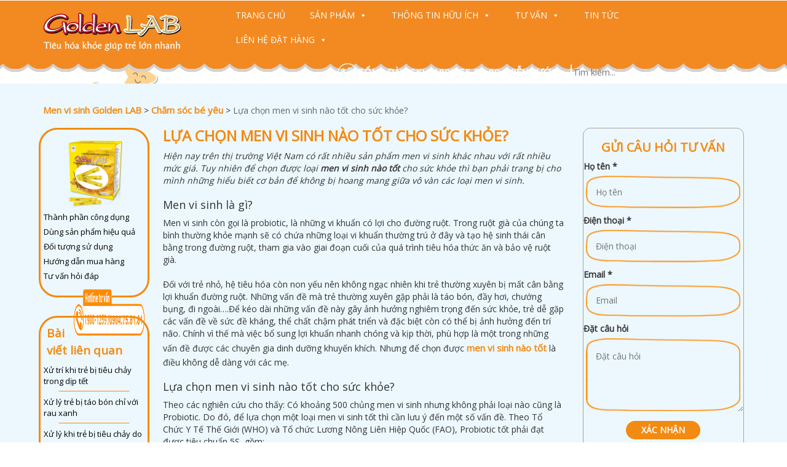

--- FILE ---
content_type: text/html; charset=UTF-8
request_url: https://goldenlab.vn/lua-chon-men-vi-sinh-nao-tot-cho-suc-khoe/
body_size: 23265
content:
<!doctype html><html lang="en-US"><head><meta charset="UTF-8"><meta name="viewport" content="width=device-width, initial-scale=1"><meta property="fb:app_id" content="669392536492626" /><meta property="article:author" content="https://www.facebook.com/MenvisinhGoldenLab/" /><meta name="author" content="Men vi sinh GOLDEN LAB" /><meta name="google-site-verification" content="jB4HoH3eB8vrt4G97yAFXg-l7KI98Bos5xjeMJSrOtQ" /><link rel="profile" href="http://gmpg.org/xfn/11"><link rel="stylesheet" href="https://goldenlab.vn/wp-content/themes/goldenlab-lindo/css/bootstrap.min.css"><link rel="stylesheet" href="https://goldenlab.vn/wp-content/cache/autoptimize/css/autoptimize_single_5119f30d9801c8e3da44b22ee6281021.css" type="text/css"/>  <script src="https://goldenlab.vn/wp-content/themes/goldenlab-lindo/js/jquery.min.js"></script> <link href="https://fonts.googleapis.com/css?family=Open+Sans" rel="stylesheet"> <script src="https://goldenlab.vn/wp-content/themes/goldenlab-lindo/js/bootstrap.min.js"></script> <script type='text/javascript'>var mPS2id_params = {"instances":{"mPS2id_instance_0":{"selector":"a[rel='m_PageScroll2id']","autoSelectorMenuLinks":"true","scrollSpeed":1000,"autoScrollSpeed":"true","scrollEasing":"easeInOutQuint","scrollingEasing":"easeOutQuint","pageEndSmoothScroll":"true","stopScrollOnUserAction":"false","layout":"vertical","offset":"#header-main","highlightSelector":"","clickedClass":"mPS2id-clicked","targetClass":"mPS2id-target","highlightClass":"mPS2id-highlight","forceSingleHighlight":"false","keepHighlightUntilNext":"false","highlightByNextTarget":"false","appendHash":"false","scrollToHash":"true","scrollToHashForAll":"true","scrollToHashDelay":0,"disablePluginBelow":0,"adminDisplayWidgetsId":"true","adminTinyMCEbuttons":"true","unbindUnrelatedClickEvents":"false","normalizeAnchorPointTargets":"false"}},"total_instances":"1","shortcode_class":"_ps2id"};</script> <script type='text/javascript' src='https://goldenlab.vn/wp-content/themes/goldenlab-lindo/js/page-scroll-to-id.min.js'></script> <script>jQuery(document).ready( function(event) {
    $(".viewnews table").addClass("table-responsive");
});</script> <meta name='robots' content='index, follow, max-image-preview:large, max-snippet:-1, max-video-preview:-1' /><title>LỰA CHỌN MEN VI SINH NÀO TỐT CHO SỨC KHỎE| GOLDEN LAB</title><meta name="description" content="Trên thị trường có rất nhiều sản phẩm men vi sinh khác nhau với rất nhiều mức giá. Vậy men vi sinh nào tốt cho sức khỏe?" /><link rel="canonical" href="https://goldenlab.vn/lua-chon-men-vi-sinh-nao-tot-cho-suc-khoe/" /><meta property="og:locale" content="en_US" /><meta property="og:type" content="article" /><meta property="og:title" content="LỰA CHỌN MEN VI SINH NÀO TỐT CHO SỨC KHỎE| GOLDEN LAB" /><meta property="og:description" content="Trên thị trường có rất nhiều sản phẩm men vi sinh khác nhau với rất nhiều mức giá. Vậy men vi sinh nào tốt cho sức khỏe?" /><meta property="og:url" content="https://goldenlab.vn/lua-chon-men-vi-sinh-nao-tot-cho-suc-khoe/" /><meta property="og:site_name" content="Men vi sinh Golden LAB" /><meta property="article:published_time" content="2018-06-06T09:02:55+00:00" /><meta property="article:modified_time" content="2018-08-03T07:38:35+00:00" /><meta property="og:image" content="https://goldenlab.vn/wp-content/uploads/2018/06/Lựa-chọn-men-vi-sinh-nào-tốt-cho-sức-khỏe1.jpg" /><meta property="og:image:width" content="600" /><meta property="og:image:height" content="400" /><meta property="og:image:type" content="image/jpeg" /><meta name="author" content="hoanghop" /> <script type="application/ld+json" class="yoast-schema-graph">{"@context":"https://schema.org","@graph":[{"@type":"WebPage","@id":"https://goldenlab.vn/lua-chon-men-vi-sinh-nao-tot-cho-suc-khoe/","url":"https://goldenlab.vn/lua-chon-men-vi-sinh-nao-tot-cho-suc-khoe/","name":"LỰA CHỌN MEN VI SINH NÀO TỐT CHO SỨC KHỎE| GOLDEN LAB","isPartOf":{"@id":"https://goldenlab.vn/#website"},"primaryImageOfPage":{"@id":"https://goldenlab.vn/lua-chon-men-vi-sinh-nao-tot-cho-suc-khoe/#primaryimage"},"image":{"@id":"https://goldenlab.vn/lua-chon-men-vi-sinh-nao-tot-cho-suc-khoe/#primaryimage"},"thumbnailUrl":"https://goldenlab.vn/wp-content/uploads/2018/06/Lựa-chọn-men-vi-sinh-nào-tốt-cho-sức-khỏe1.jpg","datePublished":"2018-06-06T09:02:55+00:00","dateModified":"2018-08-03T07:38:35+00:00","author":{"@id":"https://goldenlab.vn/#/schema/person/b6303e4b86e9754ec3091dfcabe8e2d0"},"description":"Trên thị trường có rất nhiều sản phẩm men vi sinh khác nhau với rất nhiều mức giá. Vậy men vi sinh nào tốt cho sức khỏe?","breadcrumb":{"@id":"https://goldenlab.vn/lua-chon-men-vi-sinh-nao-tot-cho-suc-khoe/#breadcrumb"},"inLanguage":"en-US","potentialAction":[{"@type":"ReadAction","target":["https://goldenlab.vn/lua-chon-men-vi-sinh-nao-tot-cho-suc-khoe/"]}]},{"@type":"ImageObject","inLanguage":"en-US","@id":"https://goldenlab.vn/lua-chon-men-vi-sinh-nao-tot-cho-suc-khoe/#primaryimage","url":"https://goldenlab.vn/wp-content/uploads/2018/06/Lựa-chọn-men-vi-sinh-nào-tốt-cho-sức-khỏe1.jpg","contentUrl":"https://goldenlab.vn/wp-content/uploads/2018/06/Lựa-chọn-men-vi-sinh-nào-tốt-cho-sức-khỏe1.jpg","width":600,"height":400},{"@type":"BreadcrumbList","@id":"https://goldenlab.vn/lua-chon-men-vi-sinh-nao-tot-cho-suc-khoe/#breadcrumb","itemListElement":[{"@type":"ListItem","position":1,"name":"Home","item":"https://goldenlab.vn/"},{"@type":"ListItem","position":2,"name":"Lựa chọn men vi sinh nào tốt cho sức khỏe?"}]},{"@type":"WebSite","@id":"https://goldenlab.vn/#website","url":"https://goldenlab.vn/","name":"Men vi sinh Golden LAB","description":"Tiêu hóa khỏe giúp trẻ lớn nhanh","potentialAction":[{"@type":"SearchAction","target":{"@type":"EntryPoint","urlTemplate":"https://goldenlab.vn/?s={search_term_string}"},"query-input":{"@type":"PropertyValueSpecification","valueRequired":true,"valueName":"search_term_string"}}],"inLanguage":"en-US"},{"@type":"Person","@id":"https://goldenlab.vn/#/schema/person/b6303e4b86e9754ec3091dfcabe8e2d0","name":"hoanghop","image":{"@type":"ImageObject","inLanguage":"en-US","@id":"https://goldenlab.vn/#/schema/person/image/","url":"https://secure.gravatar.com/avatar/2fcd8b96b53df18f0d1b989dd1a6d749de05ce1b271de6c14829ee298c0a197a?s=96&d=mm&r=g","contentUrl":"https://secure.gravatar.com/avatar/2fcd8b96b53df18f0d1b989dd1a6d749de05ce1b271de6c14829ee298c0a197a?s=96&d=mm&r=g","caption":"hoanghop"}}]}</script> <link rel="alternate" type="application/rss+xml" title="Men vi sinh Golden LAB &raquo; Feed" href="https://goldenlab.vn/feed/" /><link rel="alternate" type="application/rss+xml" title="Men vi sinh Golden LAB &raquo; Comments Feed" href="https://goldenlab.vn/comments/feed/" /><link rel="alternate" type="application/rss+xml" title="Men vi sinh Golden LAB &raquo; Lựa chọn men vi sinh nào tốt cho sức khỏe? Comments Feed" href="https://goldenlab.vn/lua-chon-men-vi-sinh-nao-tot-cho-suc-khoe/feed/" /><link rel="alternate" title="oEmbed (JSON)" type="application/json+oembed" href="https://goldenlab.vn/wp-json/oembed/1.0/embed?url=https%3A%2F%2Fgoldenlab.vn%2Flua-chon-men-vi-sinh-nao-tot-cho-suc-khoe%2F" /><link rel="alternate" title="oEmbed (XML)" type="text/xml+oembed" href="https://goldenlab.vn/wp-json/oembed/1.0/embed?url=https%3A%2F%2Fgoldenlab.vn%2Flua-chon-men-vi-sinh-nao-tot-cho-suc-khoe%2F&#038;format=xml" /><style id='wp-img-auto-sizes-contain-inline-css' type='text/css'>img:is([sizes=auto i],[sizes^="auto," i]){contain-intrinsic-size:3000px 1500px}
/*# sourceURL=wp-img-auto-sizes-contain-inline-css */</style><style id='wp-emoji-styles-inline-css' type='text/css'>img.wp-smiley, img.emoji {
		display: inline !important;
		border: none !important;
		box-shadow: none !important;
		height: 1em !important;
		width: 1em !important;
		margin: 0 0.07em !important;
		vertical-align: -0.1em !important;
		background: none !important;
		padding: 0 !important;
	}
/*# sourceURL=wp-emoji-styles-inline-css */</style><style id='wp-block-library-inline-css' type='text/css'>:root{--wp-block-synced-color:#7a00df;--wp-block-synced-color--rgb:122,0,223;--wp-bound-block-color:var(--wp-block-synced-color);--wp-editor-canvas-background:#ddd;--wp-admin-theme-color:#007cba;--wp-admin-theme-color--rgb:0,124,186;--wp-admin-theme-color-darker-10:#006ba1;--wp-admin-theme-color-darker-10--rgb:0,107,160.5;--wp-admin-theme-color-darker-20:#005a87;--wp-admin-theme-color-darker-20--rgb:0,90,135;--wp-admin-border-width-focus:2px}@media (min-resolution:192dpi){:root{--wp-admin-border-width-focus:1.5px}}.wp-element-button{cursor:pointer}:root .has-very-light-gray-background-color{background-color:#eee}:root .has-very-dark-gray-background-color{background-color:#313131}:root .has-very-light-gray-color{color:#eee}:root .has-very-dark-gray-color{color:#313131}:root .has-vivid-green-cyan-to-vivid-cyan-blue-gradient-background{background:linear-gradient(135deg,#00d084,#0693e3)}:root .has-purple-crush-gradient-background{background:linear-gradient(135deg,#34e2e4,#4721fb 50%,#ab1dfe)}:root .has-hazy-dawn-gradient-background{background:linear-gradient(135deg,#faaca8,#dad0ec)}:root .has-subdued-olive-gradient-background{background:linear-gradient(135deg,#fafae1,#67a671)}:root .has-atomic-cream-gradient-background{background:linear-gradient(135deg,#fdd79a,#004a59)}:root .has-nightshade-gradient-background{background:linear-gradient(135deg,#330968,#31cdcf)}:root .has-midnight-gradient-background{background:linear-gradient(135deg,#020381,#2874fc)}:root{--wp--preset--font-size--normal:16px;--wp--preset--font-size--huge:42px}.has-regular-font-size{font-size:1em}.has-larger-font-size{font-size:2.625em}.has-normal-font-size{font-size:var(--wp--preset--font-size--normal)}.has-huge-font-size{font-size:var(--wp--preset--font-size--huge)}.has-text-align-center{text-align:center}.has-text-align-left{text-align:left}.has-text-align-right{text-align:right}.has-fit-text{white-space:nowrap!important}#end-resizable-editor-section{display:none}.aligncenter{clear:both}.items-justified-left{justify-content:flex-start}.items-justified-center{justify-content:center}.items-justified-right{justify-content:flex-end}.items-justified-space-between{justify-content:space-between}.screen-reader-text{border:0;clip-path:inset(50%);height:1px;margin:-1px;overflow:hidden;padding:0;position:absolute;width:1px;word-wrap:normal!important}.screen-reader-text:focus{background-color:#ddd;clip-path:none;color:#444;display:block;font-size:1em;height:auto;left:5px;line-height:normal;padding:15px 23px 14px;text-decoration:none;top:5px;width:auto;z-index:100000}html :where(.has-border-color){border-style:solid}html :where([style*=border-top-color]){border-top-style:solid}html :where([style*=border-right-color]){border-right-style:solid}html :where([style*=border-bottom-color]){border-bottom-style:solid}html :where([style*=border-left-color]){border-left-style:solid}html :where([style*=border-width]){border-style:solid}html :where([style*=border-top-width]){border-top-style:solid}html :where([style*=border-right-width]){border-right-style:solid}html :where([style*=border-bottom-width]){border-bottom-style:solid}html :where([style*=border-left-width]){border-left-style:solid}html :where(img[class*=wp-image-]){height:auto;max-width:100%}:where(figure){margin:0 0 1em}html :where(.is-position-sticky){--wp-admin--admin-bar--position-offset:var(--wp-admin--admin-bar--height,0px)}@media screen and (max-width:600px){html :where(.is-position-sticky){--wp-admin--admin-bar--position-offset:0px}}

/*# sourceURL=wp-block-library-inline-css */</style><style id='classic-theme-styles-inline-css' type='text/css'>/*! This file is auto-generated */
.wp-block-button__link{color:#fff;background-color:#32373c;border-radius:9999px;box-shadow:none;text-decoration:none;padding:calc(.667em + 2px) calc(1.333em + 2px);font-size:1.125em}.wp-block-file__button{background:#32373c;color:#fff;text-decoration:none}
/*# sourceURL=/wp-includes/css/classic-themes.min.css */</style><link rel='stylesheet' id='contact-form-7-css' href='https://goldenlab.vn/wp-content/cache/autoptimize/css/autoptimize_single_64ac31699f5326cb3c76122498b76f66.css?ver=6.1.4' type='text/css' media='all' /><link rel='stylesheet' id='rs-plugin-settings-css' href='https://goldenlab.vn/wp-content/cache/autoptimize/css/autoptimize_single_c4ce361995ff4e22f22c79d0ead65f35.css?ver=5.4.6.1' type='text/css' media='all' /><style id='rs-plugin-settings-inline-css' type='text/css'>#rs-demo-id {}
/*# sourceURL=rs-plugin-settings-inline-css */</style><link rel='stylesheet' id='megamenu-css' href='https://goldenlab.vn/wp-content/cache/autoptimize/css/autoptimize_single_c867b46638b7dabaec476152b18c898c.css?ver=4011f1' type='text/css' media='all' /><link rel='stylesheet' id='dashicons-css' href='https://goldenlab.vn/wp-includes/css/dashicons.min.css?ver=dfa90fae0f16f73bcf21a592ee297bc6' type='text/css' media='all' /><link rel='stylesheet' id='wp-pagenavi-css' href='https://goldenlab.vn/wp-content/cache/autoptimize/css/autoptimize_single_73d29ecb3ae4eb2b78712fab3a46d32d.css?ver=2.70' type='text/css' media='all' /> <script type="text/javascript" src="https://goldenlab.vn/wp-includes/js/jquery/jquery.min.js?ver=3.7.1" id="jquery-core-js"></script> <script type="text/javascript" src="https://goldenlab.vn/wp-includes/js/jquery/jquery-migrate.min.js?ver=3.4.1" id="jquery-migrate-js"></script> <script type="text/javascript" src="https://goldenlab.vn/wp-content/plugins/revslider/public/assets/js/jquery.themepunch.tools.min.js?ver=5.4.6.1" id="tp-tools-js"></script> <script type="text/javascript" src="https://goldenlab.vn/wp-content/plugins/revslider/public/assets/js/jquery.themepunch.revolution.min.js?ver=5.4.6.1" id="revmin-js"></script> <link rel="https://api.w.org/" href="https://goldenlab.vn/wp-json/" /><link rel="alternate" title="JSON" type="application/json" href="https://goldenlab.vn/wp-json/wp/v2/posts/5313" /><link rel="EditURI" type="application/rsd+xml" title="RSD" href="https://goldenlab.vn/xmlrpc.php?rsd" /><link rel='shortlink' href='https://goldenlab.vn/?p=5313' /> <script type="text/javascript">(function(url){
	if(/(?:Chrome\/26\.0\.1410\.63 Safari\/537\.31|WordfenceTestMonBot)/.test(navigator.userAgent)){ return; }
	var addEvent = function(evt, handler) {
		if (window.addEventListener) {
			document.addEventListener(evt, handler, false);
		} else if (window.attachEvent) {
			document.attachEvent('on' + evt, handler);
		}
	};
	var removeEvent = function(evt, handler) {
		if (window.removeEventListener) {
			document.removeEventListener(evt, handler, false);
		} else if (window.detachEvent) {
			document.detachEvent('on' + evt, handler);
		}
	};
	var evts = 'contextmenu dblclick drag dragend dragenter dragleave dragover dragstart drop keydown keypress keyup mousedown mousemove mouseout mouseover mouseup mousewheel scroll'.split(' ');
	var logHuman = function() {
		if (window.wfLogHumanRan) { return; }
		window.wfLogHumanRan = true;
		var wfscr = document.createElement('script');
		wfscr.type = 'text/javascript';
		wfscr.async = true;
		wfscr.src = url + '&r=' + Math.random();
		(document.getElementsByTagName('head')[0]||document.getElementsByTagName('body')[0]).appendChild(wfscr);
		for (var i = 0; i < evts.length; i++) {
			removeEvent(evts[i], logHuman);
		}
	};
	for (var i = 0; i < evts.length; i++) {
		addEvent(evts[i], logHuman);
	}
})('//goldenlab.vn/?wordfence_lh=1&hid=E9E2C326210B992B61BCC998D5456C67');</script><meta name="generator" content="Powered by Slider Revolution 5.4.6.1 - responsive, Mobile-Friendly Slider Plugin for WordPress with comfortable drag and drop interface." /> <script type="text/javascript">function setREVStartSize(e){
				try{ var i=jQuery(window).width(),t=9999,r=0,n=0,l=0,f=0,s=0,h=0;					
					if(e.responsiveLevels&&(jQuery.each(e.responsiveLevels,function(e,f){f>i&&(t=r=f,l=e),i>f&&f>r&&(r=f,n=e)}),t>r&&(l=n)),f=e.gridheight[l]||e.gridheight[0]||e.gridheight,s=e.gridwidth[l]||e.gridwidth[0]||e.gridwidth,h=i/s,h=h>1?1:h,f=Math.round(h*f),"fullscreen"==e.sliderLayout){var u=(e.c.width(),jQuery(window).height());if(void 0!=e.fullScreenOffsetContainer){var c=e.fullScreenOffsetContainer.split(",");if (c) jQuery.each(c,function(e,i){u=jQuery(i).length>0?u-jQuery(i).outerHeight(!0):u}),e.fullScreenOffset.split("%").length>1&&void 0!=e.fullScreenOffset&&e.fullScreenOffset.length>0?u-=jQuery(window).height()*parseInt(e.fullScreenOffset,0)/100:void 0!=e.fullScreenOffset&&e.fullScreenOffset.length>0&&(u-=parseInt(e.fullScreenOffset,0))}f=u}else void 0!=e.minHeight&&f<e.minHeight&&(f=e.minHeight);e.c.closest(".rev_slider_wrapper").css({height:f})					
				}catch(d){console.log("Failure at Presize of Slider:"+d)}
			};</script> <style type="text/css" title="dynamic-css" class="options-output">h3.site-description{font-family:Arial, Helvetica, sans-serif;line-height:18px;font-weight:700;font-style:normal;color:#333;font-size:15px;opacity: 1;visibility: visible;-webkit-transition: opacity 0.24s ease-in-out;-moz-transition: opacity 0.24s ease-in-out;transition: opacity 0.24s ease-in-out;}.wf-loading h3.site-description,{opacity: 0;}.ie.wf-loading h3.site-description,{visibility: hidden;}h3.site-description{font-family:Arial, Helvetica, sans-serif;line-height:26px;font-weight:700;font-style:normal;color:#333;font-size:22px;opacity: 1;visibility: visible;-webkit-transition: opacity 0.24s ease-in-out;-moz-transition: opacity 0.24s ease-in-out;transition: opacity 0.24s ease-in-out;}.wf-loading h3.site-description,{opacity: 0;}.ie.wf-loading h3.site-description,{visibility: hidden;}</style><style type="text/css">/** Mega Menu CSS: fs **/</style> <script>(function(w,d,s,l,i){w[l]=w[l]||[];w[l].push({'gtm.start':
new Date().getTime(),event:'gtm.js'});var f=d.getElementsByTagName(s)[0],
j=d.createElement(s),dl=l!='dataLayer'?'&l='+l:'';j.async=true;j.src=
'https://www.googletagmanager.com/gtm.js?id='+i+dl;f.parentNode.insertBefore(j,f);
})(window,document,'script','dataLayer','GTM-WVKGM46');</script> 
 <script>!function(f,b,e,v,n,t,s)
  {if(f.fbq)return;n=f.fbq=function(){n.callMethod?
  n.callMethod.apply(n,arguments):n.queue.push(arguments)};
  if(!f._fbq)f._fbq=n;n.push=n;n.loaded=!0;n.version='2.0';
  n.queue=[];t=b.createElement(e);t.async=!0;
  t.src=v;s=b.getElementsByTagName(e)[0];
  s.parentNode.insertBefore(t,s)}(window, document,'script',
  'https://connect.facebook.net/en_US/fbevents.js');
  fbq('init', '379703429352868');
  fbq('track', 'PageView');</script> <noscript><img height="1" width="1" style="display:none"
 src="https://www.facebook.com/tr?id=379703429352868&ev=PageView&noscript=1"
/></noscript></head><body class="wp-singular post-template-default single single-post postid-5313 single-format-standard wp-theme-goldenlab-lindo mega-menu-menu-1 metaslider-plugin"> <noscript><iframe src="https://www.googletagmanager.com/ns.html?id=GTM-WVKGM46"
height="0" width="0" style="display:none;visibility:hidden"></iframe></noscript><header><div class="header1"><div class="container"><div class="row"><div class="col-sm-3"><div class="logo"> <a href="https://goldenlab.vn" title="Men vi sinh Golden LAB" class="logo"> <img class="img-responsive" src="http://goldenlab.vn//wp-content/uploads/2017/10/logo.png" alt="logo Men vi sinh Golden LAB"> </a></div></div><div class="col-sm-9"><div class="header-top"><div id="mega-menu-wrap-menu-1" class="mega-menu-wrap"><div class="mega-menu-toggle"><div class="mega-toggle-blocks-left"></div><div class="mega-toggle-blocks-center"></div><div class="mega-toggle-blocks-right"><div class='mega-toggle-block mega-menu-toggle-block mega-toggle-block-1' id='mega-toggle-block-1' tabindex='0'><span class='mega-toggle-label' role='button' aria-expanded='false'><span class='mega-toggle-label-closed'></span><span class='mega-toggle-label-open'></span></span></div></div></div><ul id="mega-menu-menu-1" class="mega-menu max-mega-menu mega-menu-horizontal mega-no-js" data-event="hover_intent" data-effect="fade_up" data-effect-speed="200" data-effect-mobile="disabled" data-effect-speed-mobile="0" data-mobile-force-width="false" data-second-click="close" data-document-click="collapse" data-vertical-behaviour="accordion" data-breakpoint="763" data-unbind="true" data-mobile-state="collapse_all" data-mobile-direction="vertical" data-hover-intent-timeout="300" data-hover-intent-interval="100"><li class="mega-menu-item mega-menu-item-type-custom mega-menu-item-object-custom mega-menu-item-home mega-align-bottom-left mega-menu-flyout mega-menu-item-4181" id="mega-menu-item-4181"><a class="mega-menu-link" href="http://goldenlab.vn//" tabindex="0">Trang chủ</a></li><li class="mega-menu-item mega-menu-item-type-post_type mega-menu-item-object-page mega-menu-item-has-children mega-align-bottom-left mega-menu-flyout mega-menu-item-4185" id="mega-menu-item-4185"><a class="mega-menu-link" href="https://goldenlab.vn/gioi-thieu-san-pham/" aria-expanded="false" tabindex="0">Sản phẩm<span class="mega-indicator" aria-hidden="true"></span></a><ul class="mega-sub-menu"><li class="mega-menu-item mega-menu-item-type-taxonomy mega-menu-item-object-category mega-menu-item-4359" id="mega-menu-item-4359"><a class="mega-menu-link" href="https://goldenlab.vn/category/dung-san-pham-hieu-qua/">Dùng sản phẩm hiệu quả</a></li><li class="mega-menu-item mega-menu-item-type-taxonomy mega-menu-item-object-category mega-menu-item-4360" id="mega-menu-item-4360"><a class="mega-menu-link" href="https://goldenlab.vn/category/loi-ich-golden-lab/">Lợi ích Golden Lab</a></li><li class="mega-menu-item mega-menu-item-type-post_type mega-menu-item-object-page mega-menu-item-4361" id="mega-menu-item-4361"><a class="mega-menu-link" href="https://goldenlab.vn/doi-tuong-su-dung/">Đối tượng sử dụng</a></li></ul></li><li class="mega-menu-item mega-menu-item-type-taxonomy mega-menu-item-object-category mega-menu-item-has-children mega-align-bottom-left mega-menu-flyout mega-menu-item-4180" id="mega-menu-item-4180"><a class="mega-menu-link" href="https://goldenlab.vn/category/thong-tin-huu-ich/" aria-expanded="false" tabindex="0">Thông tin hữu ích<span class="mega-indicator" aria-hidden="true"></span></a><ul class="mega-sub-menu"><li class="mega-menu-item mega-menu-item-type-taxonomy mega-menu-item-object-category mega-current-post-ancestor mega-current-menu-parent mega-current-post-parent mega-menu-item-4363" id="mega-menu-item-4363"><a class="mega-menu-link" href="https://goldenlab.vn/category/suc-khoe-me-va-be/">Chăm sóc bé yêu</a></li><li class="mega-menu-item mega-menu-item-type-taxonomy mega-menu-item-object-category mega-menu-item-4364" id="mega-menu-item-4364"><a class="mega-menu-link" href="https://goldenlab.vn/category/danh-cho-cb-y-te/">Dành cho CB y tế</a></li></ul></li><li class="mega-menu-item mega-menu-item-type-taxonomy mega-menu-item-object-category mega-menu-item-has-children mega-align-bottom-left mega-menu-flyout mega-menu-item-4184" id="mega-menu-item-4184"><a class="mega-menu-link" href="https://goldenlab.vn/category/bac-si-tu-van/" aria-expanded="false" tabindex="0">Tư vấn<span class="mega-indicator" aria-hidden="true"></span></a><ul class="mega-sub-menu"><li class="mega-menu-item mega-menu-item-type-custom mega-menu-item-object-custom mega-menu-item-35304" id="mega-menu-item-35304"><a class="mega-menu-link" href="https://bit.ly/3wiR3oW">Video Clip</a></li></ul></li><li class="mega-menu-item mega-menu-item-type-taxonomy mega-menu-item-object-category mega-align-bottom-left mega-menu-flyout mega-menu-item-4183" id="mega-menu-item-4183"><a class="mega-menu-link" href="https://goldenlab.vn/category/tin-tuc/" tabindex="0">Tin tức</a></li><li class="mega-menu-item mega-menu-item-type-post_type mega-menu-item-object-page mega-menu-item-has-children mega-align-bottom-left mega-menu-flyout mega-menu-item-4248" id="mega-menu-item-4248"><a class="mega-menu-link" href="https://goldenlab.vn/lien-he-mua-hang/" aria-expanded="false" tabindex="0">Liên hệ đặt hàng<span class="mega-indicator" aria-hidden="true"></span></a><ul class="mega-sub-menu"><li class="mega-menu-item mega-menu-item-type-custom mega-menu-item-object-custom mega-menu-item-5828" id="mega-menu-item-5828"><a class="mega-menu-link" href="http://diemban.goldenlab.vn/">Tìm điểm bán gần bạn</a></li></ul></li></ul></div></div><div class="header-bottom"><div class="hotline"><img src="https://goldenlab.vn/wp-content/themes/goldenlab-lindo/img/phone.png"><span>TỔNG ĐÀI CSKH: 1800-55-88-89 (miễn cước)</span></div><div class="search"><form role="search" method="get" class="search-form" action="https://goldenlab.vn/"> <input type="search" class="search-field"  placeholder="Tìm kiếm..."  value="" name="s"  title="Tìm kiếm..." required /> <button class="search-submit" type="submit"><img src="https://goldenlab.vn/wp-content/themes/goldenlab-lindo/img/icon-search.png"/></button></form></div></div></div></div></div></div></header><section class="viewnews"><div class="container"><div class="row"><div class="col-sm-12"><div class="breadcrumbs" typeof="BreadcrumbList" vocab="https://schema.org/"> <span property="itemListElement" typeof="ListItem"><a property="item" typeof="WebPage" title="Go to Men vi sinh Golden LAB." href="https://goldenlab.vn" class="home" ><span property="name">Men vi sinh Golden LAB</span></a><meta property="position" content="1"></span> &gt; <span property="itemListElement" typeof="ListItem"><a property="item" typeof="WebPage" title="Go to the Chăm sóc bé yêu Category archives." href="https://goldenlab.vn/category/suc-khoe-me-va-be/" class="taxonomy category" ><span property="name">Chăm sóc bé yêu</span></a><meta property="position" content="2"></span> &gt; <span property="itemListElement" typeof="ListItem"><span property="name" class="post post-post current-item">Lựa chọn men vi sinh nào tốt cho sức khỏe?</span><meta property="url" content="https://goldenlab.vn/lua-chon-men-vi-sinh-nao-tot-cho-suc-khoe/"><meta property="position" content="3"></span></div></div><div class="col-md-2 col-sm-2 hidden-sm hidden-xs"><div class="left"><div class="left-item"> <img class="img-responsive" src="https://goldenlab.vn/wp-content/themes/goldenlab-lindo/img/sp11.png"><div id="nav_menu-8" class="lindo_vn-item widget_nav_menu"><div class="menu-sidebar-sp-container"><ul id="menu-sidebar-sp" class="menu"><li id="menu-item-1781" class="menu-item menu-item-type-post_type menu-item-object-page menu-item-1781"><a href="https://goldenlab.vn/thanh-phan-cong-dung/">Thành phần công dụng</a></li><li id="menu-item-1785" class="menu-item menu-item-type-taxonomy menu-item-object-category menu-item-1785"><a href="https://goldenlab.vn/category/dung-san-pham-hieu-qua/">Dùng sản phẩm hiệu quả</a></li><li id="menu-item-1782" class="menu-item menu-item-type-post_type menu-item-object-page menu-item-1782"><a href="https://goldenlab.vn/doi-tuong-su-dung/">Đối tượng sử dụng</a></li><li id="menu-item-1783" class="menu-item menu-item-type-post_type menu-item-object-page menu-item-1783"><a href="https://goldenlab.vn/huong-dan-mua-hang/">Hướng dẫn mua hàng</a></li><li id="menu-item-1784" class="menu-item menu-item-type-post_type menu-item-object-page menu-item-1784"><a href="https://goldenlab.vn/tu-van-hoi-dap/">Tư vấn hỏi đáp</a></li></ul></div></div><div id="black-studio-tinymce-2" class="lindo_vn-item widget_black_studio_tinymce"><div class="textwidget"><p><img class=" size-full wp-image-1748 alignright" src="http://goldenlab.vn/wp-content/uploads/2016/12/hl.png" alt="hl" width="365" height="75" /></p></div></div></div><div class="left-item"><div class="newslq"><h3>Bài viết liên quan</h3><div class="bailq_lindi"> <a href="https://goldenlab.vn/xu-tri-khi-tre-bi-tieu-chay-trong-dip-tet/" title="Xử trí khi trẻ bị tiêu chảy trong dịp tết">Xử trí khi trẻ bị tiêu chảy trong dịp tết</a> <a href="https://goldenlab.vn/xu-ly-tre-bi-tao-bon-chi-voi-rau-xanh/" title="Xử lý trẻ bị táo bón chỉ với rau xanh">Xử lý trẻ bị táo bón chỉ với rau xanh</a> <a href="https://goldenlab.vn/xu-ly-khi-tre-bi-tieu-chay-do-virus-rota/" title="Xử lý khi trẻ bị tiêu chảy do virus rota">Xử lý khi trẻ bị tiêu chảy do virus rota</a> <a href="https://goldenlab.vn/xu-ly-khi-tre-bi-di-ngoai-co-bot/" title="XỬ LÝ KHI TRẺ BỊ ĐI NGOÀI CÓ BỌT">XỬ LÝ KHI TRẺ BỊ ĐI NGOÀI CÓ BỌT</a> <a href="https://goldenlab.vn/xay-dung-thuc-don-cho-tre-bi-ho/" title="Xây dựng thực đơn cho trẻ bị ho">Xây dựng thực đơn cho trẻ bị ho</a></div></div></div></div></div><div class="col-md-7 col-sm-8"><div class="read-news"><h1 class="entry-title">Lựa chọn men vi sinh nào tốt cho sức khỏe?</h1><div class="entry-content"><p><em>Hiện nay trên thị trường Việt Nam có rất nhiều sản phẩm men vi sinh khác nhau với rất nhiều mức giá. Tuy nhiên để chọn được loại <strong>men vi sinh nào tốt</strong> cho sức khỏe thì bạn phải trang bị cho mình những hiểu biết cơ bản để không bị hoang mang giữa vô vàn các loại men vi sinh.</em></p><h2>Men vi sinh là gì?</h2><p>Men vi sinh còn gọi là probiotic, là những vi khuẩn có lợi cho đường ruột. Trong ruột già của chúng ta bình thường khỏe mạnh sẽ có chứa những loại vi khuẩn thường trú ở đây và tạo hệ sinh thái cân bằng trong đường ruột, tham gia vào giai đoạn cuối của quá trình tiêu hóa thức ăn và bảo vệ ruột già.</p><p>Đối với trẻ nhỏ, hệ tiêu hóa còn non yếu nên không ngạc nhiên khi trẻ thường xuyên bị mất cân bằng lợi khuẩn đường ruột. Những vấn đề mà trẻ thường xuyên gặp phải là táo bón, đầy hơi, chướng bụng, đi ngoài….Để kéo dài những vấn đề này gây ảnh hưởng nghiêm trọng đến sức khỏe, trẻ dễ gặp các vấn đề về sức đề kháng, thể chất chậm phát triển và đặc biệt còn có thể bị ảnh hưởng đến trí não. Chính vì thế mà việc bổ sung lợi khuẩn nhanh chóng và kịp thời, phù hợp là một trong những vấn đề được các chuyên gia dinh dưỡng khuyến khích. Nhưng để chọn được <a href="https://goldenlab.vn/men-vi-sinh-nao-tot-cho-tre-nho/"><strong>men vi sinh nào tốt</strong></a> là điều không dễ dàng với các mẹ.</p><h2>Lựa chọn men vi sinh nào tốt cho sức khỏe?</h2><p>Theo các nghiên cứu cho thấy: Có khoảng 500 chủng men vi sinh nhưng không phải loại nào cũng là Probiotic. Do đó, để lựa chọn một loại men vi sinh tốt thì cần lưu ý đến một số vấn đề. Theo Tổ Chức Y Tế Thế Giới (WHO) và Tổ chức Lương Nông Liên Hiệp Quốc (FAO), Probiotic tốt phải đạt được tiêu chuẩn 5S, gồm:</p><p>&#8211; Nguồn gốc: Men vi sinh phải là loại vi khuẩn tự nhiên thường trú trong đường ruột người khỏe mạnh.</p><p>&#8211; Hàm lượng: Một liều uống phải chứa đủ hàm lượng tổng khoảng 1 tỷ lợi khuẩn.</p><p>&#8211; Khả năng sống sót: Khi đi vào cơ thể, lợi khuẩn phải đảm bảo không bị chết bởi axit dạ dày, bám dính được vào bề mặt niêm mạc đường tiêu hoá và cư trú được trong hệ tiêu hoá. Đây là ưu điểm nổi bật của Simbiosistem vì toàn bộ lợi khuẩn đểu được bao phim để đảm bảo 100% sống sót khi tới dạ dày.</p><p><img fetchpriority="high" decoding="async" class="aligncenter wp-image-5314 size-full" src="https://goldenlab.vn/wp-content/uploads/2018/06/Lựa-chọn-men-vi-sinh-nào-tốt-cho-sức-khỏe1.jpg" alt="Lựa chọn men vi sinh nào tốt cho sức khỏe." width="600" height="400" srcset="https://goldenlab.vn/wp-content/uploads/2018/06/Lựa-chọn-men-vi-sinh-nào-tốt-cho-sức-khỏe1.jpg 600w, https://goldenlab.vn/wp-content/uploads/2018/06/Lựa-chọn-men-vi-sinh-nào-tốt-cho-sức-khỏe1-300x200.jpg 300w, https://goldenlab.vn/wp-content/uploads/2018/06/Lựa-chọn-men-vi-sinh-nào-tốt-cho-sức-khỏe1-272x182.jpg 272w" sizes="(max-width: 600px) 100vw, 600px" /></p><p style="text-align: center;"><em>Men vi sinh kích thích bé ăn ngon miệng hơn</em></p><p>&#8211; Đặc hiệu dòng: Vi khuẩn trợ sinh phải được nghiên cứu: đúng dòng lợi khuẩn, có các tiêu chuẩn đặc trưng về chi, chủng và loài đã nghiên cứu. Như 2 loại men trong Simbiosistem là L.Reuteri LRE02 và L.Rhamnosus LR06 đã được phân lập tới chủng LRE02 và LR06.</p><p>&#8211; Tốt cho con người: Men vi sinh chỉ được xem là có hiệu quả thật sự khi được các công trình nghiên cứu khoa học chứng minh. Cả 2 dòng lợi khuẩn trong sản phẩm Simbiosistem đều đã được nghiên cứu lâm sàng và có bằng chứng khoa học chứng minh.</p><p>Trong các trường hợp bị rối loạn tiêu hóa do loạn khuẩn, biếng ăn, tiêu chảy, táo bón; khi điều trị các bệnh về đường ruột. Các mẹ không biết nên chọn <strong>men vi sinh nào tốt</strong> cho trẻ trong trường hợp này. Ở trẻ sơ sinh và trẻ nhỏ thì nên sử dụng men vi sinh dòng Lactobacillus sinh acid lactic như L. Reuteri, L.Rhamnosus.</p><p>Hiện nay trên thị trường có rất nhiều loại men vi sinh, khi lựa chọn mẹ nên xem kỹ về thành phần để chọn được sản phẩm phù hợp nhất.</p><p><strong>Để liên tục được tư vấn và theo dõi các thông tin dinh dưỡng cho con trẻ liên quan đến <a href="https://goldenlab.vn/gioi-thieu-san-pham/">men vi sinh</a>, <a href="https://goldenlab.vn/tre-luoi-an-phai-lam-sao/">làm gì khi trẻ lười ăn</a>, bé sơ sinh bị táo bón… hãy gọi theo số 024.353.767.65   hoặc gửi mail đến hòm thư <a href="mailto:cskh@duocphamvinhgia.vn">cskh@duocphamvinhgia.vn</a> để được tư vấn, giải đáp miễn phí.</strong></p></div><div class="panel panel-default"><div class="panel-heading"><a href="#tab1" data-toggle="tab">Bình luận Facebook</a><a href="#tab2" data-toggle="tab">Bình luận wordpress</a></div><div class="panel-body active" id="tab1"><div id="fb-root"></div> <script>(function(d, s, id) {
          var js, fjs = d.getElementsByTagName(s)[0];
          if (d.getElementById(id)) return;
          js = d.createElement(s); js.id = id;
          js.src = 'https://connect.facebook.net/vi_VN/sdk.js#xfbml=1&version=v2.11&appId=997809643565182';
          fjs.parentNode.insertBefore(js, fjs);
        }(document, 'script', 'facebook-jssdk'));</script> <div class="fb-comments" data-href="https://goldenlab.vn/lua-chon-men-vi-sinh-nao-tot-cho-suc-khoe/" data-width="100%" data-numposts="5"></div></div><div class="panel-body" id="tab2"><div id="comments" class="comments-area"><div id="respond" class="comment-respond"><h3 id="reply-title" class="comment-reply-title">Leave a Reply <small><a rel="nofollow" id="cancel-comment-reply-link" href="/lua-chon-men-vi-sinh-nao-tot-cho-suc-khoe/#respond" style="display:none;">Cancel reply</a></small></h3><form action="https://goldenlab.vn/wp-comments-post.php" method="post" id="commentform" class="comment-form"><p class="comment-notes"><span id="email-notes">Your email address will not be published.</span> <span class="required-field-message">Required fields are marked <span class="required">*</span></span></p><p class="comment-form-comment"><label for="comment">Comment <span class="required">*</span></label><textarea id="comment" name="comment" cols="45" rows="8" maxlength="65525" required="required"></textarea></p><p class="comment-form-author"><label for="author">Name <span class="required">*</span></label> <input id="author" name="author" type="text" value="" size="30" maxlength="245" autocomplete="name" required="required" /></p><p class="comment-form-email"><label for="email">Email <span class="required">*</span></label> <input id="email" name="email" type="text" value="" size="30" maxlength="100" aria-describedby="email-notes" autocomplete="email" required="required" /></p><p class="comment-form-url"><label for="url">Website</label> <input id="url" name="url" type="text" value="" size="30" maxlength="200" autocomplete="url" /></p><p class="form-submit"><input name="submit" type="submit" id="submit" class="submit" value="Post Comment" /> <input type='hidden' name='comment_post_ID' value='5313' id='comment_post_ID' /> <input type='hidden' name='comment_parent' id='comment_parent' value='0' /></p><p style="display: none;"><input type="hidden" id="akismet_comment_nonce" name="akismet_comment_nonce" value="96d806ce3a" /></p><p style="display: none !important;" class="akismet-fields-container" data-prefix="ak_"><label>&#916;<textarea name="ak_hp_textarea" cols="45" rows="8" maxlength="100"></textarea></label><input type="hidden" id="ak_js_1" name="ak_js" value="185"/><script>document.getElementById( "ak_js_1" ).setAttribute( "value", ( new Date() ).getTime() );</script></p></form></div></div></div></div><div class="news-mainlq hidden-xs"><h3>Bài viết liên quan</h3><div class="row"><div class="col-md-3 col-xs-4"><div class="image-post"> <a href="https://goldenlab.vn/vai-tro-cua-men-vi-sinh-trong-viec-ho-tro-dieu-tri-viem-dai-trang-man-tinh/" title="Vai trò của men vi sinh trong việc hỗ trợ điều trị viêm đại tràng mãn tính"> <img width="600" height="400" src="https://goldenlab.vn/wp-content/uploads/2025/04/men-vi-sinh-ho-tro-dieu-tri-viem-dai-trang-man-tinh.jpg" class="img-responsive wp-post-image" alt="" decoding="async" srcset="https://goldenlab.vn/wp-content/uploads/2025/04/men-vi-sinh-ho-tro-dieu-tri-viem-dai-trang-man-tinh.jpg 600w, https://goldenlab.vn/wp-content/uploads/2025/04/men-vi-sinh-ho-tro-dieu-tri-viem-dai-trang-man-tinh-300x200.jpg 300w, https://goldenlab.vn/wp-content/uploads/2025/04/men-vi-sinh-ho-tro-dieu-tri-viem-dai-trang-man-tinh-272x182.jpg 272w" sizes="(max-width: 600px) 100vw, 600px" /> </a></div></div><div class="col-md-9 col-xs-8"><div class="content"><h3><a href="https://goldenlab.vn/vai-tro-cua-men-vi-sinh-trong-viec-ho-tro-dieu-tri-viem-dai-trang-man-tinh/" title="Vai trò của men vi sinh trong việc hỗ trợ điều trị viêm đại tràng mãn tính">Vai trò của men vi sinh trong việc hỗ trợ điều trị viêm đại tràng mãn tính</a></h3><div class=" hidden-xs">Bệnh viêm đại tràng mãn tính với các triệu chứng như đau bụng, tiêu chảy và rối loạn tiêu ...</div></div></div></div><div class="row"><div class="col-md-3 col-xs-4"><div class="image-post"> <a href="https://goldenlab.vn/su-khac-biet-giua-men-vi-sinh-va-men-tieu-hoa-khi-nao-nen-su-dung-cho-tre/" title="Sự khác biệt giữa men vi sinh và men tiêu hóa: Khi nào nên sử dụng cho trẻ?"> <img width="600" height="400" src="https://goldenlab.vn/wp-content/uploads/2025/04/phan-biet-men-vi-sinh-va-men-tieu-hoa-de-cho-be-dung.jpg" class="img-responsive wp-post-image" alt="" decoding="async" srcset="https://goldenlab.vn/wp-content/uploads/2025/04/phan-biet-men-vi-sinh-va-men-tieu-hoa-de-cho-be-dung.jpg 600w, https://goldenlab.vn/wp-content/uploads/2025/04/phan-biet-men-vi-sinh-va-men-tieu-hoa-de-cho-be-dung-300x200.jpg 300w, https://goldenlab.vn/wp-content/uploads/2025/04/phan-biet-men-vi-sinh-va-men-tieu-hoa-de-cho-be-dung-272x182.jpg 272w" sizes="(max-width: 600px) 100vw, 600px" /> </a></div></div><div class="col-md-9 col-xs-8"><div class="content"><h3><a href="https://goldenlab.vn/su-khac-biet-giua-men-vi-sinh-va-men-tieu-hoa-khi-nao-nen-su-dung-cho-tre/" title="Sự khác biệt giữa men vi sinh và men tiêu hóa: Khi nào nên sử dụng cho trẻ?">Sự khác biệt giữa men vi sinh và men tiêu hóa: Khi nào nên sử dụng cho trẻ?</a></h3><div class=" hidden-xs">Hiểu đúng về men vi sinh và men tiêu hóa sẽ giúp cha mẹ sử dụng đúng cách và khi nào nên sử ...</div></div></div></div><div class="row"><div class="col-md-3 col-xs-4"><div class="image-post"> <a href="https://goldenlab.vn/cach-lua-chon-men-vi-sinh-phu-hop-cho-tre-em-bi-roi-loan-tieu-hoa/" title="Cách lựa chọn men vi sinh phù hợp cho trẻ em bị rối loạn tiêu hóa"> <img width="600" height="400" src="https://goldenlab.vn/wp-content/uploads/2025/04/cach-chon-men-vi-sinh-cho-tre-bi-roi-loan-tieu-hoa.jpg" class="img-responsive wp-post-image" alt="" decoding="async" loading="lazy" srcset="https://goldenlab.vn/wp-content/uploads/2025/04/cach-chon-men-vi-sinh-cho-tre-bi-roi-loan-tieu-hoa.jpg 600w, https://goldenlab.vn/wp-content/uploads/2025/04/cach-chon-men-vi-sinh-cho-tre-bi-roi-loan-tieu-hoa-300x200.jpg 300w, https://goldenlab.vn/wp-content/uploads/2025/04/cach-chon-men-vi-sinh-cho-tre-bi-roi-loan-tieu-hoa-272x182.jpg 272w" sizes="auto, (max-width: 600px) 100vw, 600px" /> </a></div></div><div class="col-md-9 col-xs-8"><div class="content"><h3><a href="https://goldenlab.vn/cach-lua-chon-men-vi-sinh-phu-hop-cho-tre-em-bi-roi-loan-tieu-hoa/" title="Cách lựa chọn men vi sinh phù hợp cho trẻ em bị rối loạn tiêu hóa">Cách lựa chọn men vi sinh phù hợp cho trẻ em bị rối loạn tiêu hóa</a></h3><div class=" hidden-xs">Khi trẻ bị rối loạn tiêu hóa thì việc bổ sung men vi sinh là cần thiết. Tuy nhiên lựa chọn men ...</div></div></div></div><div class="row"><div class="col-md-3 col-xs-4"><div class="image-post"> <a href="https://goldenlab.vn/loi-ich-cua-men-vi-sinh-trong-viec-cai-thien-tinh-trang-bieng-an-o-tre-nho/" title="Lợi ích của men vi sinh trong việc cải thiện tình trạng biếng ăn ở trẻ nhỏ"> <img width="600" height="400" src="https://goldenlab.vn/wp-content/uploads/2025/04/men-vi-sinh-cai-thien-bieng-an-o-tre-nho.jpg" class="img-responsive wp-post-image" alt="" decoding="async" loading="lazy" srcset="https://goldenlab.vn/wp-content/uploads/2025/04/men-vi-sinh-cai-thien-bieng-an-o-tre-nho.jpg 600w, https://goldenlab.vn/wp-content/uploads/2025/04/men-vi-sinh-cai-thien-bieng-an-o-tre-nho-300x200.jpg 300w, https://goldenlab.vn/wp-content/uploads/2025/04/men-vi-sinh-cai-thien-bieng-an-o-tre-nho-272x182.jpg 272w" sizes="auto, (max-width: 600px) 100vw, 600px" /> </a></div></div><div class="col-md-9 col-xs-8"><div class="content"><h3><a href="https://goldenlab.vn/loi-ich-cua-men-vi-sinh-trong-viec-cai-thien-tinh-trang-bieng-an-o-tre-nho/" title="Lợi ích của men vi sinh trong việc cải thiện tình trạng biếng ăn ở trẻ nhỏ">Lợi ích của men vi sinh trong việc cải thiện tình trạng biếng ăn ở trẻ nhỏ</a></h3><div class=" hidden-xs">Biếng ăn ở trẻ em có thể do nhiều nguyên nhân trong đó rối loạn tiêu hóa là nguyên nhân ...</div></div></div></div><div class="row"><div class="col-md-3 col-xs-4"><div class="image-post"> <a href="https://goldenlab.vn/thoi-quen-an-uong-co-the-gay-hai-cho-he-tieu-hoa-cua-tre-nho-ma-cha-me-thuong-bo-qua/" title="Thói quen ăn uống có thể gây hại cho hệ tiêu hóa của trẻ nhỏ mà cha mẹ thường bỏ qua"> <img width="600" height="400" src="https://goldenlab.vn/wp-content/uploads/2025/03/thoi-quen-gay-hai-cho-he-tieu-hoa-cua-tre.jpg" class="img-responsive wp-post-image" alt="" decoding="async" loading="lazy" srcset="https://goldenlab.vn/wp-content/uploads/2025/03/thoi-quen-gay-hai-cho-he-tieu-hoa-cua-tre.jpg 600w, https://goldenlab.vn/wp-content/uploads/2025/03/thoi-quen-gay-hai-cho-he-tieu-hoa-cua-tre-300x200.jpg 300w, https://goldenlab.vn/wp-content/uploads/2025/03/thoi-quen-gay-hai-cho-he-tieu-hoa-cua-tre-272x182.jpg 272w" sizes="auto, (max-width: 600px) 100vw, 600px" /> </a></div></div><div class="col-md-9 col-xs-8"><div class="content"><h3><a href="https://goldenlab.vn/thoi-quen-an-uong-co-the-gay-hai-cho-he-tieu-hoa-cua-tre-nho-ma-cha-me-thuong-bo-qua/" title="Thói quen ăn uống có thể gây hại cho hệ tiêu hóa của trẻ nhỏ mà cha mẹ thường bỏ qua">Thói quen ăn uống có thể gây hại cho hệ tiêu hóa của trẻ nhỏ mà cha mẹ thường bỏ qua</a></h3><div class=" hidden-xs">Hệ tiêu hóa của trẻ em cần thời gian để hoàn thiện và thói quen ăn uống hàng ngày có thể ...</div></div></div></div></div></div></div><div class="col-md-3 col-sm-4"><div class="siderbar"><div id="ninja_forms_widget-3" class="siderbar-item widget_ninja_forms_widget"><h3 class="widget-title">GỬI CÂU HỎI TƯ VẤN</h3><noscript class="ninja-forms-noscript-message"> Notice: JavaScript is required for this content.</noscript><div id="nf-form-3-cont" class="nf-form-cont" aria-live="polite" aria-labelledby="nf-form-title-3" aria-describedby="nf-form-errors-3" role="form"><div class="nf-loading-spinner"></div></div>  <script>var formDisplay=1;var nfForms=nfForms||[];var form=[];form.id='3';form.settings={"objectType":"Form Setting","editActive":true,"title":"G\u1eecI C\u00c2U H\u1eceI T\u01af V\u1ea4N","show_title":0,"clear_complete":1,"hide_complete":1,"default_label_pos":"above","wrapper_class":"","element_class":"","key":"","add_submit":1,"currency":"","unique_field_error":"A form with this value has already been submitted.","logged_in":false,"not_logged_in_msg":"","sub_limit_msg":"The form has reached its submission limit.","calculations":[],"formContentData":["ho_ten_1509591170717","dien_thoai_1509591249093","email_1509591236427","dat_cau_h_i_1509591330882","xac_nhan_1509591369168"],"drawerDisabled":false,"allow_public_link":0,"embed_form":"","ninjaForms":"Ninja Forms","changeEmailErrorMsg":"Please enter a valid email address!","changeDateErrorMsg":"Please enter a valid date!","confirmFieldErrorMsg":"These fields must match!","fieldNumberNumMinError":"Number Min Error","fieldNumberNumMaxError":"Number Max Error","fieldNumberIncrementBy":"Please increment by ","fieldTextareaRTEInsertLink":"Insert Link","fieldTextareaRTEInsertMedia":"Insert Media","fieldTextareaRTESelectAFile":"Select a file","formErrorsCorrectErrors":"Please correct errors before submitting this form.","formHoneypot":"If you are a human seeing this field, please leave it empty.","validateRequiredField":"This is a required field.","honeypotHoneypotError":"Honeypot Error","fileUploadOldCodeFileUploadInProgress":"File Upload in Progress.","fileUploadOldCodeFileUpload":"FILE UPLOAD","currencySymbol":"&#36;","fieldsMarkedRequired":"Fields marked with an <span class=\"ninja-forms-req-symbol\">*<\/span> are required","thousands_sep":",","decimal_point":".","siteLocale":"en_US","dateFormat":"m\/d\/Y","startOfWeek":"1","of":"of","previousMonth":"Previous Month","nextMonth":"Next Month","months":["January","February","March","April","May","June","July","August","September","October","November","December"],"monthsShort":["Jan","Feb","Mar","Apr","May","Jun","Jul","Aug","Sep","Oct","Nov","Dec"],"weekdays":["Sunday","Monday","Tuesday","Wednesday","Thursday","Friday","Saturday"],"weekdaysShort":["Sun","Mon","Tue","Wed","Thu","Fri","Sat"],"weekdaysMin":["Su","Mo","Tu","We","Th","Fr","Sa"],"recaptchaConsentMissing":"reCaptcha validation couldn&#039;t load.","recaptchaMissingCookie":"reCaptcha v3 validation couldn&#039;t load the cookie needed to submit the form.","recaptchaConsentEvent":"Accept reCaptcha cookies before sending the form.","currency_symbol":"","beforeForm":"","beforeFields":"","afterFields":"","afterForm":""};form.fields=[{"objectType":"Field","objectDomain":"fields","editActive":false,"order":999,"idAttribute":"id","type":"firstname","label":"H\u1ecd t\u00ean","key":"ho_ten_1509591170717","label_pos":"hidden","required":1,"default":"","placeholder":"H\u1ecd t\u00ean","container_class":"","element_class":"","admin_label":"","help_text":"","desc_text":"","drawerDisabled":false,"custom_name_attribute":"fname","personally_identifiable":1,"value":"","id":17,"beforeField":"","afterField":"","parentType":"firstname","element_templates":["firstname","input"],"old_classname":"","wrap_template":"wrap"},{"objectType":"Field","objectDomain":"fields","editActive":false,"order":999,"idAttribute":"id","type":"phone","label":"\u0110i\u1ec7n tho\u1ea1i","key":"dien_thoai_1509591249093","label_pos":"hidden","required":1,"default":"","placeholder":"\u0110i\u1ec7n tho\u1ea1i","container_class":"","element_class":"","input_limit":"","input_limit_type":"characters","input_limit_msg":"Character(s) left","manual_key":false,"disable_input":"","admin_label":"","help_text":"","desc_text":"","disable_browser_autocomplete":"","mask":"","custom_mask":"","custom_name_attribute":"phone","personally_identifiable":1,"value":"","id":18,"beforeField":"","afterField":"","parentType":"textbox","element_templates":["tel","textbox","input"],"old_classname":"","wrap_template":"wrap"},{"objectType":"Field","objectDomain":"fields","editActive":false,"order":999,"idAttribute":"id","type":"email","label":"Email","key":"email_1509591236427","label_pos":"hidden","required":1,"default":"","placeholder":"Email","container_class":"","element_class":"","admin_label":"","help_text":"","desc_text":"","drawerDisabled":false,"custom_name_attribute":"email","personally_identifiable":1,"value":"","id":19,"beforeField":"","afterField":"","parentType":"email","element_templates":["email","input"],"old_classname":"","wrap_template":"wrap"},{"objectType":"Field","objectDomain":"fields","editActive":false,"order":999,"idAttribute":"id","type":"textarea","label":"\u0110\u1eb7t c\u00e2u h\u1ecfi","key":"dat_cau_h_i_1509591330882","label_pos":"hidden","required":false,"default":"","placeholder":"\u0110\u1eb7t c\u00e2u h\u1ecfi","container_class":"","element_class":"","input_limit":"","input_limit_type":"characters","input_limit_msg":"Character(s) left","manual_key":false,"disable_input":"","admin_label":"","help_text":"","desc_text":"","disable_browser_autocomplete":"","textarea_rte":"","disable_rte_mobile":"","textarea_media":"","drawerDisabled":false,"value":"","id":20,"beforeField":"","afterField":"","parentType":"textarea","element_templates":["textarea","input"],"old_classname":"","wrap_template":"wrap"},{"objectType":"Field","objectDomain":"fields","editActive":false,"order":9999,"idAttribute":"id","type":"submit","label":"X\u00e1c nh\u1eadn","processing_label":"Processing","container_class":"","element_class":"","key":"xac_nhan_1509591369168","drawerDisabled":false,"id":21,"beforeField":"","afterField":"","value":"","label_pos":"above","parentType":"textbox","element_templates":["submit","button","input"],"old_classname":"","wrap_template":"wrap-no-label"}];nfForms.push(form);</script> </div><div id="ninja_forms_widget-2" class="siderbar-item widget_ninja_forms_widget"><noscript class="ninja-forms-noscript-message"> Notice: JavaScript is required for this content.</noscript><div id="nf-form-1-cont" class="nf-form-cont" aria-live="polite" aria-labelledby="nf-form-title-1" aria-describedby="nf-form-errors-1" role="form"><div class="nf-loading-spinner"></div></div>  <script>var formDisplay=1;var nfForms=nfForms||[];var form=[];form.id='1';form.settings={"objectType":"Form Setting","editActive":true,"title":"LI\u00caN H\u1ec6 \u0110\u1eb6T H\u00c0NG","key":"","created_at":"2017-11-02 09:16:05","default_label_pos":"hidden","conditions":[],"show_title":"1","clear_complete":"1","hide_complete":"1","wrapper_class":"","element_class":"","add_submit":"1","logged_in":"","not_logged_in_msg":"","sub_limit_number":"","sub_limit_msg":"","calculations":[],"formContentData":["ho_va_ten_1509589376639","dien_thoai_1509589394056","dia_chi_1509588939590","men_vi_sinh_golden_lab_1509589443426","tong_tien_1509589063128","xac_nhan_1509589477292"],"container_styles_background-color":"","container_styles_border":"","container_styles_border-style":"","container_styles_border-color":"","container_styles_color":"","container_styles_height":"","container_styles_width":"","container_styles_font-size":"","container_styles_margin":"","container_styles_padding":"","container_styles_display":"","container_styles_float":"","container_styles_show_advanced_css":"0","container_styles_advanced":"","title_styles_background-color":"","title_styles_border":"","title_styles_border-style":"","title_styles_border-color":"","title_styles_color":"","title_styles_height":"","title_styles_width":"","title_styles_font-size":"","title_styles_margin":"","title_styles_padding":"","title_styles_display":"","title_styles_float":"","title_styles_show_advanced_css":"0","title_styles_advanced":"","row_styles_background-color":"","row_styles_border":"","row_styles_border-style":"","row_styles_border-color":"","row_styles_color":"","row_styles_height":"","row_styles_width":"","row_styles_font-size":"","row_styles_margin":"","row_styles_padding":"","row_styles_display":"","row_styles_show_advanced_css":"0","row_styles_advanced":"","row-odd_styles_background-color":"","row-odd_styles_border":"","row-odd_styles_border-style":"","row-odd_styles_border-color":"","row-odd_styles_color":"","row-odd_styles_height":"","row-odd_styles_width":"","row-odd_styles_font-size":"","row-odd_styles_margin":"","row-odd_styles_padding":"","row-odd_styles_display":"","row-odd_styles_show_advanced_css":"0","row-odd_styles_advanced":"","success-msg_styles_background-color":"","success-msg_styles_border":"","success-msg_styles_border-style":"","success-msg_styles_border-color":"","success-msg_styles_color":"","success-msg_styles_height":"","success-msg_styles_width":"","success-msg_styles_font-size":"","success-msg_styles_margin":"","success-msg_styles_padding":"","success-msg_styles_display":"","success-msg_styles_show_advanced_css":"0","success-msg_styles_advanced":"","error_msg_styles_background-color":"","error_msg_styles_border":"","error_msg_styles_border-style":"","error_msg_styles_border-color":"","error_msg_styles_color":"","error_msg_styles_height":"","error_msg_styles_width":"","error_msg_styles_font-size":"","error_msg_styles_margin":"","error_msg_styles_padding":"","error_msg_styles_display":"","error_msg_styles_show_advanced_css":"0","error_msg_styles_advanced":"","currency":"","unique_field_error":"A form with this value has already been submitted.","changeEmailErrorMsg":"Please enter a valid email address!","confirmFieldErrorMsg":"These fields must match!","fieldNumberNumMinError":"Number Min Error","fieldNumberNumMaxError":"Number Max Error","fieldNumberIncrementBy":"Please increment by ","formErrorsCorrectErrors":"Please correct errors before submitting this form.","validateRequiredField":"This is a required field.","honeypotHoneypotError":"Honeypot Error","fieldsMarkedRequired":"Fields marked with an <span class=\"ninja-forms-req-symbol\">*<\/span> are required","drawerDisabled":false,"changeDateErrorMsg":"Please enter a valid date!","allow_public_link":0,"embed_form":"","ninjaForms":"Ninja Forms","fieldTextareaRTEInsertLink":"Insert Link","fieldTextareaRTEInsertMedia":"Insert Media","fieldTextareaRTESelectAFile":"Select a file","formHoneypot":"If you are a human seeing this field, please leave it empty.","fileUploadOldCodeFileUploadInProgress":"File Upload in Progress.","fileUploadOldCodeFileUpload":"FILE UPLOAD","currencySymbol":"&#36;","thousands_sep":",","decimal_point":".","siteLocale":"en_US","dateFormat":"m\/d\/Y","startOfWeek":"1","of":"of","previousMonth":"Previous Month","nextMonth":"Next Month","months":["January","February","March","April","May","June","July","August","September","October","November","December"],"monthsShort":["Jan","Feb","Mar","Apr","May","Jun","Jul","Aug","Sep","Oct","Nov","Dec"],"weekdays":["Sunday","Monday","Tuesday","Wednesday","Thursday","Friday","Saturday"],"weekdaysShort":["Sun","Mon","Tue","Wed","Thu","Fri","Sat"],"weekdaysMin":["Su","Mo","Tu","We","Th","Fr","Sa"],"recaptchaConsentMissing":"reCaptcha validation couldn&#039;t load.","recaptchaMissingCookie":"reCaptcha v3 validation couldn&#039;t load the cookie needed to submit the form.","recaptchaConsentEvent":"Accept reCaptcha cookies before sending the form.","currency_symbol":"","beforeForm":"","beforeFields":"","afterFields":"","afterForm":""};form.fields=[{"objectType":"Field","objectDomain":"fields","editActive":false,"order":1,"idAttribute":"id","label":"H\u1ecd v\u00e0 t\u00ean","key":"ho_va_ten_1509589376639","type":"textbox","created_at":"2017-11-02 09:16:05","label_pos":"hidden","required":1,"placeholder":"H\u1ecd v\u00e0 t\u00ean","default":"","wrapper_class":"","element_class":"","container_class":"","input_limit":"","input_limit_type":"characters","input_limit_msg":"Character(s) left","manual_key":"","disable_input":"","admin_label":"","help_text":"","desc_text":"","disable_browser_autocomplete":"","mask":"","custom_mask":"","wrap_styles_background-color":"","wrap_styles_border":"","wrap_styles_border-style":"","wrap_styles_border-color":"","wrap_styles_color":"","wrap_styles_height":"","wrap_styles_width":"","wrap_styles_font-size":"","wrap_styles_margin":"","wrap_styles_padding":"","wrap_styles_display":"","wrap_styles_float":"","wrap_styles_show_advanced_css":0,"wrap_styles_advanced":"","label_styles_background-color":"","label_styles_border":"","label_styles_border-style":"","label_styles_border-color":"","label_styles_color":"","label_styles_height":"","label_styles_width":"","label_styles_font-size":"","label_styles_margin":"","label_styles_padding":"","label_styles_display":"","label_styles_float":"","label_styles_show_advanced_css":0,"label_styles_advanced":"","element_styles_background-color":"","element_styles_border":"","element_styles_border-style":"","element_styles_border-color":"","element_styles_color":"","element_styles_height":"","element_styles_width":"","element_styles_font-size":"","element_styles_margin":"","element_styles_padding":"","element_styles_display":"","element_styles_float":"","element_styles_show_advanced_css":0,"element_styles_advanced":"","cellcid":"c3277","drawerDisabled":false,"custom_name_attribute":"","personally_identifiable":"","value":"","id":1,"beforeField":"","afterField":"","parentType":"textbox","element_templates":["textbox","input"],"old_classname":"","wrap_template":"wrap"},{"objectType":"Field","objectDomain":"fields","editActive":false,"order":2,"idAttribute":"id","type":"phone","label":"\u0110i\u1ec7n tho\u1ea1i","key":"dien_thoai_1509589394056","label_pos":"hidden","required":1,"default":"","placeholder":"\u0110i\u1ec7n tho\u1ea1i","container_class":"","element_class":"","input_limit":"","input_limit_type":"characters","input_limit_msg":"Character(s) left","manual_key":false,"disable_input":"","admin_label":"","help_text":"","desc_text":"","disable_browser_autocomplete":"","mask":"","custom_mask":"","drawerDisabled":false,"custom_name_attribute":"phone","personally_identifiable":1,"value":"","id":5,"beforeField":"","afterField":"","parentType":"textbox","element_templates":["tel","textbox","input"],"old_classname":"","wrap_template":"wrap"},{"objectType":"Field","objectDomain":"fields","editActive":false,"order":4,"idAttribute":"id","type":"textbox","label":"\u0110\u1ecba ch\u1ec9","key":"dia_chi_1509588939590","label_pos":"hidden","required":0,"default":"","placeholder":"\u0110\u1ecba ch\u1ec9","container_class":"","element_class":"","input_limit":"","input_limit_type":"characters","input_limit_msg":"Character(s) left","manual_key":false,"disable_input":"","admin_label":"","help_text":"","desc_text":"","disable_browser_autocomplete":"","mask":"","custom_mask":"","drawerDisabled":false,"custom_name_attribute":"","personally_identifiable":"","value":"","id":6,"beforeField":"","afterField":"","parentType":"textbox","element_templates":["textbox","input"],"old_classname":"","wrap_template":"wrap"},{"objectType":"Field","objectDomain":"fields","editActive":false,"order":5,"idAttribute":"id","type":"product","label":"Men Vi Sinh Golden lab","key":"men_vi_sinh_golden_lab_1509589443426","label_pos":"hidden","default":"","placeholder":"S\u1ed1 l\u01b0\u1ee3ng","container_class":"","element_class":"","manual_key":false,"admin_label":"","help_text":"","desc_text":"","product_use_quantity":true,"product_price":"480.00","product_type":"single","drawerDisabled":false,"value":"","id":7,"beforeField":"","afterField":"","parentType":"product","element_templates":["product","textbox","hidden","listselect","input"],"old_classname":"","wrap_template":"wrap"},{"objectType":"Field","objectDomain":"fields","editActive":false,"order":7,"idAttribute":"id","type":"total","label":"T\u1ed5ng ti\u1ec1n","key":"tong_tien_1509589063128","label_pos":"hidden","container_class":"","element_class":"","manual_key":false,"admin_label":"","help_text":"","desc_text":"","drawerDisabled":false,"id":9,"beforeField":"","afterField":"","value":"0.00","parentType":"total","element_templates":["total","input"],"old_classname":"","wrap_template":"wrap"},{"objectType":"Field","objectDomain":"fields","editActive":false,"order":8,"idAttribute":"id","label":"X\u00e1c nh\u1eadn","key":"xac_nhan_1509589477292","type":"submit","created_at":"2017-11-02 09:16:05","processing_label":"Processing","container_class":"","element_class":"","wrap_styles_background-color":"","wrap_styles_border":"","wrap_styles_border-style":"","wrap_styles_border-color":"","wrap_styles_color":"","wrap_styles_height":"","wrap_styles_width":"","wrap_styles_font-size":"","wrap_styles_margin":"","wrap_styles_padding":"","wrap_styles_display":"","wrap_styles_float":"","wrap_styles_show_advanced_css":0,"wrap_styles_advanced":"","label_styles_background-color":"","label_styles_border":"","label_styles_border-style":"","label_styles_border-color":"","label_styles_color":"","label_styles_height":"","label_styles_width":"","label_styles_font-size":"","label_styles_margin":"","label_styles_padding":"","label_styles_display":"","label_styles_float":"","label_styles_show_advanced_css":0,"label_styles_advanced":"","element_styles_background-color":"","element_styles_border":"","element_styles_border-style":"","element_styles_border-color":"","element_styles_color":"","element_styles_height":"","element_styles_width":"","element_styles_font-size":"","element_styles_margin":"","element_styles_padding":"","element_styles_display":"","element_styles_float":"","element_styles_show_advanced_css":0,"element_styles_advanced":"","submit_element_hover_styles_background-color":"","submit_element_hover_styles_border":"","submit_element_hover_styles_border-style":"","submit_element_hover_styles_border-color":"","submit_element_hover_styles_color":"","submit_element_hover_styles_height":"","submit_element_hover_styles_width":"","submit_element_hover_styles_font-size":"","submit_element_hover_styles_margin":"","submit_element_hover_styles_padding":"","submit_element_hover_styles_display":"","submit_element_hover_styles_float":"","submit_element_hover_styles_show_advanced_css":0,"submit_element_hover_styles_advanced":"","cellcid":"c3287","drawerDisabled":false,"id":4,"beforeField":"","afterField":"","value":"","label_pos":"hidden","parentType":"textbox","element_templates":["submit","button","input"],"old_classname":"","wrap_template":"wrap-no-label"}];nfForms.push(form);</script> </div><div class="siderbar-lq"><h3>Bài viết được quan tâm</h3><div class="post-lq"><div class="postlq-item"> <a href="https://goldenlab.vn/vai-tro-cua-men-vi-sinh-trong-viec-ho-tro-dieu-tri-viem-dai-trang-man-tinh/" title="Vai trò của men vi sinh trong việc hỗ trợ điều trị viêm đại tràng mãn tính"> <img width="600" height="400" src="https://goldenlab.vn/wp-content/uploads/2025/04/men-vi-sinh-ho-tro-dieu-tri-viem-dai-trang-man-tinh.jpg" class="img-responsive wp-post-image" alt="" decoding="async" loading="lazy" srcset="https://goldenlab.vn/wp-content/uploads/2025/04/men-vi-sinh-ho-tro-dieu-tri-viem-dai-trang-man-tinh.jpg 600w, https://goldenlab.vn/wp-content/uploads/2025/04/men-vi-sinh-ho-tro-dieu-tri-viem-dai-trang-man-tinh-300x200.jpg 300w, https://goldenlab.vn/wp-content/uploads/2025/04/men-vi-sinh-ho-tro-dieu-tri-viem-dai-trang-man-tinh-272x182.jpg 272w" sizes="auto, (max-width: 600px) 100vw, 600px" /> </a><h4><a href="https://goldenlab.vn/vai-tro-cua-men-vi-sinh-trong-viec-ho-tro-dieu-tri-viem-dai-trang-man-tinh/" title="Vai trò của men vi sinh trong việc hỗ trợ điều trị viêm đại tràng mãn tính">Vai trò của men vi sinh trong việc hỗ trợ điều trị viêm đại tràng mãn tính</a></h4></div><div class="postlq-item"> <a href="https://goldenlab.vn/su-khac-biet-giua-men-vi-sinh-va-men-tieu-hoa-khi-nao-nen-su-dung-cho-tre/" title="Sự khác biệt giữa men vi sinh và men tiêu hóa: Khi nào nên sử dụng cho trẻ?"> <img width="600" height="400" src="https://goldenlab.vn/wp-content/uploads/2025/04/phan-biet-men-vi-sinh-va-men-tieu-hoa-de-cho-be-dung.jpg" class="img-responsive wp-post-image" alt="" decoding="async" loading="lazy" srcset="https://goldenlab.vn/wp-content/uploads/2025/04/phan-biet-men-vi-sinh-va-men-tieu-hoa-de-cho-be-dung.jpg 600w, https://goldenlab.vn/wp-content/uploads/2025/04/phan-biet-men-vi-sinh-va-men-tieu-hoa-de-cho-be-dung-300x200.jpg 300w, https://goldenlab.vn/wp-content/uploads/2025/04/phan-biet-men-vi-sinh-va-men-tieu-hoa-de-cho-be-dung-272x182.jpg 272w" sizes="auto, (max-width: 600px) 100vw, 600px" /> </a><h4><a href="https://goldenlab.vn/su-khac-biet-giua-men-vi-sinh-va-men-tieu-hoa-khi-nao-nen-su-dung-cho-tre/" title="Sự khác biệt giữa men vi sinh và men tiêu hóa: Khi nào nên sử dụng cho trẻ?">Sự khác biệt giữa men vi sinh và men tiêu hóa: Khi nào nên sử dụng cho trẻ?</a></h4></div><div class="postlq-item"> <a href="https://goldenlab.vn/cach-lua-chon-men-vi-sinh-phu-hop-cho-tre-em-bi-roi-loan-tieu-hoa/" title="Cách lựa chọn men vi sinh phù hợp cho trẻ em bị rối loạn tiêu hóa"> <img width="600" height="400" src="https://goldenlab.vn/wp-content/uploads/2025/04/cach-chon-men-vi-sinh-cho-tre-bi-roi-loan-tieu-hoa.jpg" class="img-responsive wp-post-image" alt="" decoding="async" loading="lazy" srcset="https://goldenlab.vn/wp-content/uploads/2025/04/cach-chon-men-vi-sinh-cho-tre-bi-roi-loan-tieu-hoa.jpg 600w, https://goldenlab.vn/wp-content/uploads/2025/04/cach-chon-men-vi-sinh-cho-tre-bi-roi-loan-tieu-hoa-300x200.jpg 300w, https://goldenlab.vn/wp-content/uploads/2025/04/cach-chon-men-vi-sinh-cho-tre-bi-roi-loan-tieu-hoa-272x182.jpg 272w" sizes="auto, (max-width: 600px) 100vw, 600px" /> </a><h4><a href="https://goldenlab.vn/cach-lua-chon-men-vi-sinh-phu-hop-cho-tre-em-bi-roi-loan-tieu-hoa/" title="Cách lựa chọn men vi sinh phù hợp cho trẻ em bị rối loạn tiêu hóa">Cách lựa chọn men vi sinh phù hợp cho trẻ em bị rối loạn tiêu hóa</a></h4></div><div class="postlq-item"> <a href="https://goldenlab.vn/loi-ich-cua-men-vi-sinh-trong-viec-cai-thien-tinh-trang-bieng-an-o-tre-nho/" title="Lợi ích của men vi sinh trong việc cải thiện tình trạng biếng ăn ở trẻ nhỏ"> <img width="600" height="400" src="https://goldenlab.vn/wp-content/uploads/2025/04/men-vi-sinh-cai-thien-bieng-an-o-tre-nho.jpg" class="img-responsive wp-post-image" alt="" decoding="async" loading="lazy" srcset="https://goldenlab.vn/wp-content/uploads/2025/04/men-vi-sinh-cai-thien-bieng-an-o-tre-nho.jpg 600w, https://goldenlab.vn/wp-content/uploads/2025/04/men-vi-sinh-cai-thien-bieng-an-o-tre-nho-300x200.jpg 300w, https://goldenlab.vn/wp-content/uploads/2025/04/men-vi-sinh-cai-thien-bieng-an-o-tre-nho-272x182.jpg 272w" sizes="auto, (max-width: 600px) 100vw, 600px" /> </a><h4><a href="https://goldenlab.vn/loi-ich-cua-men-vi-sinh-trong-viec-cai-thien-tinh-trang-bieng-an-o-tre-nho/" title="Lợi ích của men vi sinh trong việc cải thiện tình trạng biếng ăn ở trẻ nhỏ">Lợi ích của men vi sinh trong việc cải thiện tình trạng biếng ăn ở trẻ nhỏ</a></h4></div><div class="postlq-item"> <a href="https://goldenlab.vn/thoi-quen-an-uong-co-the-gay-hai-cho-he-tieu-hoa-cua-tre-nho-ma-cha-me-thuong-bo-qua/" title="Thói quen ăn uống có thể gây hại cho hệ tiêu hóa của trẻ nhỏ mà cha mẹ thường bỏ qua"> <img width="600" height="400" src="https://goldenlab.vn/wp-content/uploads/2025/03/thoi-quen-gay-hai-cho-he-tieu-hoa-cua-tre.jpg" class="img-responsive wp-post-image" alt="" decoding="async" loading="lazy" srcset="https://goldenlab.vn/wp-content/uploads/2025/03/thoi-quen-gay-hai-cho-he-tieu-hoa-cua-tre.jpg 600w, https://goldenlab.vn/wp-content/uploads/2025/03/thoi-quen-gay-hai-cho-he-tieu-hoa-cua-tre-300x200.jpg 300w, https://goldenlab.vn/wp-content/uploads/2025/03/thoi-quen-gay-hai-cho-he-tieu-hoa-cua-tre-272x182.jpg 272w" sizes="auto, (max-width: 600px) 100vw, 600px" /> </a><h4><a href="https://goldenlab.vn/thoi-quen-an-uong-co-the-gay-hai-cho-he-tieu-hoa-cua-tre-nho-ma-cha-me-thuong-bo-qua/" title="Thói quen ăn uống có thể gây hại cho hệ tiêu hóa của trẻ nhỏ mà cha mẹ thường bỏ qua">Thói quen ăn uống có thể gây hại cho hệ tiêu hóa của trẻ nhỏ mà cha mẹ thường bỏ qua</a></h4></div></div></div></div><div class="left hidden-lg hidden-md"><div class="left-item"><div class="newslq"><h3>Bài viết liên quan</h3><div class="bailq_lindi"> <a href="https://goldenlab.vn/xu-tri-khi-tre-bi-tieu-chay-trong-dip-tet/" title="Xử trí khi trẻ bị tiêu chảy trong dịp tết">Xử trí khi trẻ bị tiêu chảy trong dịp tết</a> <a href="https://goldenlab.vn/xu-ly-tre-bi-tao-bon-chi-voi-rau-xanh/" title="Xử lý trẻ bị táo bón chỉ với rau xanh">Xử lý trẻ bị táo bón chỉ với rau xanh</a> <a href="https://goldenlab.vn/xu-ly-khi-tre-bi-tieu-chay-do-virus-rota/" title="Xử lý khi trẻ bị tiêu chảy do virus rota">Xử lý khi trẻ bị tiêu chảy do virus rota</a> <a href="https://goldenlab.vn/xu-ly-khi-tre-bi-di-ngoai-co-bot/" title="XỬ LÝ KHI TRẺ BỊ ĐI NGOÀI CÓ BỌT">XỬ LÝ KHI TRẺ BỊ ĐI NGOÀI CÓ BỌT</a> <a href="https://goldenlab.vn/xay-dung-thuc-don-cho-tre-bi-ho/" title="Xây dựng thực đơn cho trẻ bị ho">Xây dựng thực đơn cho trẻ bị ho</a></div></div></div></div></div></div></div></section><section class="list-dm"><div class="container"><div class="row"><div class="col-sm-12"><div class="title-news"><div class="row"><div id="nav_menu-9" class="archive-widgets col-sm-3 widget_nav_menu"><h3 class="archive-title-lindo">golden lab</h3><div class="menu-link-home-1-container"><ul id="menu-link-home-1" class="menu"><li id="menu-item-1809" class="menu-item menu-item-type-custom menu-item-object-custom menu-item-1809"><a href="http://goldenlab.vn/tre-bi-tao-bon-me-phai-lam-gi/">Trẻ bị táo bón</a></li><li id="menu-item-1810" class="menu-item menu-item-type-custom menu-item-object-custom menu-item-1810"><a href="http://goldenlab.vn/cach-chua-tri-benh-tieu-chay-cho-be/">Bé bị tiêu chảy</a></li><li id="menu-item-1808" class="menu-item menu-item-type-custom menu-item-object-custom menu-item-1808"><a href="http://goldenlab.vn/cach-chua-tri-benh-tieu-chay-cho-be/">Chữa trị bệnh tiêu chảy</a></li><li id="menu-item-1811" class="menu-item menu-item-type-custom menu-item-object-custom menu-item-1811"><a href="http://goldenlab.vn/cach-chua-tao-bon-o-tre-so-sinh/">Táo bón ở trẻ sơ sinh</a></li><li id="menu-item-1924" class="menu-item menu-item-type-custom menu-item-object-custom menu-item-1924"><a href="http://goldenlab.vn/khi-tre-be-bi-tieu-chay-uong-thuoc-gi/">Trẻ bị tiêu chảy uống thuốc gì</a></li></ul></div></div><div id="nav_menu-10" class="archive-widgets col-sm-3 widget_nav_menu"><h3 class="archive-title-lindo">Trẻ bị táo bón</h3><div class="menu-link-home-2-container"><ul id="menu-link-home-2" class="menu"><li id="menu-item-1812" class="menu-item menu-item-type-post_type menu-item-object-page menu-item-1812"><a href="https://goldenlab.vn/tpbvsk-golden-lab/">Men vi sinh</a></li><li id="menu-item-1814" class="menu-item menu-item-type-post_type menu-item-object-page menu-item-1814"><a href="https://goldenlab.vn/tu-van-hoi-dap/">Tư vấn hỏi đáp</a></li><li id="menu-item-1813" class="menu-item menu-item-type-post_type menu-item-object-page menu-item-1813"><a href="https://goldenlab.vn/huong-dan-mua-hang/">Hướng dẫn mua hàng</a></li><li id="menu-item-1815" class="menu-item menu-item-type-post_type menu-item-object-page menu-item-1815"><a href="https://goldenlab.vn/sitemap/">Sitemap</a></li></ul></div></div><div id="nav_menu-11" class="archive-widgets col-sm-3 widget_nav_menu"><h3 class="archive-title-lindo">Tư vấn cho mẹ</h3><div class="menu-link-home-3-container"><ul id="menu-link-home-3" class="menu"><li id="menu-item-1816" class="menu-item menu-item-type-custom menu-item-object-custom menu-item-1816"><a href="http://goldenlab.vn/chua-tri-roi-loan-tieu-hoa-o-tre-me-can-biet/">Chữa rối loạn tiêu hóa ở trẻ</a></li><li id="menu-item-1817" class="menu-item menu-item-type-custom menu-item-object-custom menu-item-1817"><a href="http://goldenlab.vn/com-vi-sinh-cho-tre-bieng-an/">Cốm cho trẻ biếng ăn</a></li><li id="menu-item-1818" class="menu-item menu-item-type-custom menu-item-object-custom menu-item-1818"><a href="http://goldenlab.vn/tre-luoi-an-phai-lam-sao/">Làm gì khi trẻ lười ăn</a></li><li id="menu-item-1819" class="menu-item menu-item-type-custom menu-item-object-custom menu-item-1819"><a href="http://goldenlab.vn/thuoc-cho-tre-bieng-an-be-bieng-an-uong-thuoc-gi/">Thuốc cho trẻ biếng ăn</a></li><li id="menu-item-1883" class="menu-item menu-item-type-custom menu-item-object-custom menu-item-1883"><a href="http://goldenlab.vn/chua-tri-roi-loan-tieu-hoa-o-tre-me-can-biet/">Thuốc chữa rối loạn tiêu hóa</a></li></ul></div></div><div id="nav_menu-12" class="archive-widgets col-sm-3 widget_nav_menu"><h3 class="archive-title-lindo">Tư vấn cho bé</h3><div class="menu-link-home-4-container"><ul id="menu-link-home-4" class="menu"><li id="menu-item-1820" class="menu-item menu-item-type-custom menu-item-object-custom menu-item-1820"><a href="http://goldenlab.vn/thuoc-cho-tre-luoi-an-tre-luoi-an-uong-thuoc-gi/">Thuốc cho trẻ lười ăn</a></li><li id="menu-item-1821" class="menu-item menu-item-type-custom menu-item-object-custom menu-item-1821"><a href="http://goldenlab.vn/nen-chon-san-pham-probiotic-hay-thuc-pham-chua-probiotic/">Thực phẩm chứa probiotics</a></li><li id="menu-item-1822" class="menu-item menu-item-type-custom menu-item-object-custom menu-item-1822"><a href="http://goldenlab.vn/mach-ban-prebiotic-la-gi-tac-dung-cua-prebiotic/">Prebiotic là gì</a></li><li id="menu-item-1823" class="menu-item menu-item-type-custom menu-item-object-custom menu-item-1823"><a href="http://goldenlab.vn/probiotic-la-gi-tac-dung-cua-probiotic-va-probiotic-co-o-dau/">Probiotic là gì</a></li><li id="menu-item-1882" class="menu-item menu-item-type-custom menu-item-object-custom menu-item-1882"><a href="http://goldenlab.vn/khi-tre-be-bi-tieu-chay-uong-thuoc-gi/">Bé bị tiêu chảy uống thuốc gì</a></li></ul></div></div></div></div></div></div></div></section><footer><div class="container"><div class="row"><div class="col-sm-12"><div class="footer-main"><div class="logo-footer"> <a href="https://goldenlab.vn" title="Men vi sinh Golden LAB" class="logo"> <img src="http://goldenlab.vn//wp-content/uploads/2017/10/logo.png" alt="logo Men vi sinh Golden LAB"> </a></div><div class="doitac"> <img class="img-responsive" src="https://goldenlab.vn/wp-content/themes/goldenlab-lindo/img/doitac.png"/></div><div class="row"><div class="col-sm-6"><div class="phone1"> <img src="https://goldenlab.vn/wp-content/themes/goldenlab-lindo/img/phone.png"> Tổng đài CSKH: <br> <span>1800-55-88-89 (miễn cước)</span></div><div class="link-icon"> <a class="fb" href="" title="Theo dõi Facebook"><img src="https://goldenlab.vn/wp-content/themes/goldenlab-lindo/img/facebook.png"/></a> <a class="goplus" href="" title="Theo dõi Google Plus"><img src="https://goldenlab.vn/wp-content/themes/goldenlab-lindo/img/google.png"/></a> <a class="twitter" href="" title="Theo dõi Twitter"><img src="https://goldenlab.vn/wp-content/themes/goldenlab-lindo/img/twier.png"/></a></div></div><div class="col-sm-6"><div id="custom_html-2" class="widget_text footer-lindo widget_custom_html"><h3 class="widget-title">CÔNG TY CỔ PHẦN DƯỢC PHẨM VINH GIA</h3><div class="textwidget custom-html-widget"><p>Điện thoại:<a href="#"> (024).39.959.969</a></p><p>Fax: <a href="#">(84-4)353.767.65</a></p><p>Email:<a href="#"> cskh@duocphamvinhgia.vn</a></p><p>Địa chỉ: Số 9 Nguyễn Hoàng, P.Mỹ Đình 2, Q. Nam Từ Liêm, TP Hà Nội</p></div></div></div></div></div></div></div></div></footer> <script type="speculationrules">{"prefetch":[{"source":"document","where":{"and":[{"href_matches":"/*"},{"not":{"href_matches":["/wp-*.php","/wp-admin/*","/wp-content/uploads/*","/wp-content/*","/wp-content/plugins/*","/wp-content/themes/goldenlab-lindo/*","/*\\?(.+)"]}},{"not":{"selector_matches":"a[rel~=\"nofollow\"]"}},{"not":{"selector_matches":".no-prefetch, .no-prefetch a"}}]},"eagerness":"conservative"}]}</script> <script type="text/javascript" src="https://goldenlab.vn/wp-includes/js/dist/hooks.min.js?ver=dd5603f07f9220ed27f1" id="wp-hooks-js"></script> <script type="text/javascript" src="https://goldenlab.vn/wp-includes/js/dist/i18n.min.js?ver=c26c3dc7bed366793375" id="wp-i18n-js"></script> <script type="text/javascript" id="wp-i18n-js-after">wp.i18n.setLocaleData( { 'text direction\u0004ltr': [ 'ltr' ] } );
//# sourceURL=wp-i18n-js-after</script> <script type="text/javascript" src="https://goldenlab.vn/wp-content/plugins/contact-form-7/includes/swv/js/index.js?ver=6.1.4" id="swv-js"></script> <script type="text/javascript" id="contact-form-7-js-before">var wpcf7 = {
    "api": {
        "root": "https:\/\/goldenlab.vn\/wp-json\/",
        "namespace": "contact-form-7\/v1"
    }
};
//# sourceURL=contact-form-7-js-before</script> <script type="text/javascript" src="https://goldenlab.vn/wp-content/plugins/contact-form-7/includes/js/index.js?ver=6.1.4" id="contact-form-7-js"></script> <script type="text/javascript" src="https://goldenlab.vn/wp-includes/js/hoverIntent.min.js?ver=1.10.2" id="hoverIntent-js"></script> <script type="text/javascript" src="https://goldenlab.vn/wp-content/plugins/megamenu/js/maxmegamenu.js?ver=3.6.2" id="megamenu-js"></script> <script defer type="text/javascript" src="https://goldenlab.vn/wp-content/plugins/akismet/_inc/akismet-frontend.js?ver=1764915313" id="akismet-frontend-js"></script> <script type="text/javascript" src="https://goldenlab.vn/wp-includes/js/underscore.min.js?ver=1.13.7" id="underscore-js"></script> <script type="text/javascript" src="https://goldenlab.vn/wp-includes/js/backbone.min.js?ver=1.6.0" id="backbone-js"></script> <script type="text/javascript" src="https://goldenlab.vn/wp-content/plugins/ninja-forms/assets/js/min/front-end-deps.js?ver=3.13.4" id="nf-front-end-deps-js"></script> <script type="text/javascript" id="nf-front-end-js-extra">var nfi18n = {"ninjaForms":"Ninja Forms","changeEmailErrorMsg":"Please enter a valid email address!","changeDateErrorMsg":"Please enter a valid date!","confirmFieldErrorMsg":"These fields must match!","fieldNumberNumMinError":"Number Min Error","fieldNumberNumMaxError":"Number Max Error","fieldNumberIncrementBy":"Please increment by ","fieldTextareaRTEInsertLink":"Insert Link","fieldTextareaRTEInsertMedia":"Insert Media","fieldTextareaRTESelectAFile":"Select a file","formErrorsCorrectErrors":"Please correct errors before submitting this form.","formHoneypot":"If you are a human seeing this field, please leave it empty.","validateRequiredField":"This is a required field.","honeypotHoneypotError":"Honeypot Error","fileUploadOldCodeFileUploadInProgress":"File Upload in Progress.","fileUploadOldCodeFileUpload":"FILE UPLOAD","currencySymbol":"$","fieldsMarkedRequired":"Fields marked with an \u003Cspan class=\"ninja-forms-req-symbol\"\u003E*\u003C/span\u003E are required","thousands_sep":",","decimal_point":".","siteLocale":"en_US","dateFormat":"m/d/Y","startOfWeek":"1","of":"of","previousMonth":"Previous Month","nextMonth":"Next Month","months":["January","February","March","April","May","June","July","August","September","October","November","December"],"monthsShort":["Jan","Feb","Mar","Apr","May","Jun","Jul","Aug","Sep","Oct","Nov","Dec"],"weekdays":["Sunday","Monday","Tuesday","Wednesday","Thursday","Friday","Saturday"],"weekdaysShort":["Sun","Mon","Tue","Wed","Thu","Fri","Sat"],"weekdaysMin":["Su","Mo","Tu","We","Th","Fr","Sa"],"recaptchaConsentMissing":"reCaptcha validation couldn't load.","recaptchaMissingCookie":"reCaptcha v3 validation couldn't load the cookie needed to submit the form.","recaptchaConsentEvent":"Accept reCaptcha cookies before sending the form."};
var nfFrontEnd = {"adminAjax":"https://goldenlab.vn/wp-admin/admin-ajax.php","ajaxNonce":"005a346850","requireBaseUrl":"https://goldenlab.vn/wp-content/plugins/ninja-forms/assets/js/","use_merge_tags":{"user":{"address":"address","textbox":"textbox","button":"button","checkbox":"checkbox","city":"city","confirm":"confirm","date":"date","email":"email","firstname":"firstname","html":"html","hcaptcha":"hcaptcha","hidden":"hidden","lastname":"lastname","listcheckbox":"listcheckbox","listcountry":"listcountry","listimage":"listimage","listmultiselect":"listmultiselect","listradio":"listradio","listselect":"listselect","liststate":"liststate","note":"note","number":"number","password":"password","passwordconfirm":"passwordconfirm","product":"product","quantity":"quantity","recaptcha":"recaptcha","recaptcha_v3":"recaptcha_v3","repeater":"repeater","shipping":"shipping","signature":"signature","spam":"spam","starrating":"starrating","submit":"submit","terms":"terms","textarea":"textarea","total":"total","turnstile":"turnstile","unknown":"unknown","zip":"zip","hr":"hr"},"post":{"address":"address","textbox":"textbox","button":"button","checkbox":"checkbox","city":"city","confirm":"confirm","date":"date","email":"email","firstname":"firstname","html":"html","hcaptcha":"hcaptcha","hidden":"hidden","lastname":"lastname","listcheckbox":"listcheckbox","listcountry":"listcountry","listimage":"listimage","listmultiselect":"listmultiselect","listradio":"listradio","listselect":"listselect","liststate":"liststate","note":"note","number":"number","password":"password","passwordconfirm":"passwordconfirm","product":"product","quantity":"quantity","recaptcha":"recaptcha","recaptcha_v3":"recaptcha_v3","repeater":"repeater","shipping":"shipping","signature":"signature","spam":"spam","starrating":"starrating","submit":"submit","terms":"terms","textarea":"textarea","total":"total","turnstile":"turnstile","unknown":"unknown","zip":"zip","hr":"hr"},"system":{"address":"address","textbox":"textbox","button":"button","checkbox":"checkbox","city":"city","confirm":"confirm","date":"date","email":"email","firstname":"firstname","html":"html","hcaptcha":"hcaptcha","hidden":"hidden","lastname":"lastname","listcheckbox":"listcheckbox","listcountry":"listcountry","listimage":"listimage","listmultiselect":"listmultiselect","listradio":"listradio","listselect":"listselect","liststate":"liststate","note":"note","number":"number","password":"password","passwordconfirm":"passwordconfirm","product":"product","quantity":"quantity","recaptcha":"recaptcha","recaptcha_v3":"recaptcha_v3","repeater":"repeater","shipping":"shipping","signature":"signature","spam":"spam","starrating":"starrating","submit":"submit","terms":"terms","textarea":"textarea","total":"total","turnstile":"turnstile","unknown":"unknown","zip":"zip","hr":"hr"},"fields":{"address":"address","textbox":"textbox","button":"button","checkbox":"checkbox","city":"city","confirm":"confirm","date":"date","email":"email","firstname":"firstname","html":"html","hcaptcha":"hcaptcha","hidden":"hidden","lastname":"lastname","listcheckbox":"listcheckbox","listcountry":"listcountry","listimage":"listimage","listmultiselect":"listmultiselect","listradio":"listradio","listselect":"listselect","liststate":"liststate","note":"note","number":"number","password":"password","passwordconfirm":"passwordconfirm","product":"product","quantity":"quantity","recaptcha":"recaptcha","recaptcha_v3":"recaptcha_v3","repeater":"repeater","shipping":"shipping","signature":"signature","spam":"spam","starrating":"starrating","submit":"submit","terms":"terms","textarea":"textarea","total":"total","turnstile":"turnstile","unknown":"unknown","zip":"zip","hr":"hr"},"calculations":{"html":"html","hidden":"hidden","note":"note","unknown":"unknown"}},"opinionated_styles":"","filter_esc_status":"false","nf_consent_status_response":[]};
var nfInlineVars = [];
var nfi18n = {"ninjaForms":"Ninja Forms","changeEmailErrorMsg":"Please enter a valid email address!","changeDateErrorMsg":"Please enter a valid date!","confirmFieldErrorMsg":"These fields must match!","fieldNumberNumMinError":"Number Min Error","fieldNumberNumMaxError":"Number Max Error","fieldNumberIncrementBy":"Please increment by ","fieldTextareaRTEInsertLink":"Insert Link","fieldTextareaRTEInsertMedia":"Insert Media","fieldTextareaRTESelectAFile":"Select a file","formErrorsCorrectErrors":"Please correct errors before submitting this form.","formHoneypot":"If you are a human seeing this field, please leave it empty.","validateRequiredField":"This is a required field.","honeypotHoneypotError":"Honeypot Error","fileUploadOldCodeFileUploadInProgress":"File Upload in Progress.","fileUploadOldCodeFileUpload":"FILE UPLOAD","currencySymbol":"$","fieldsMarkedRequired":"Fields marked with an \u003Cspan class=\"ninja-forms-req-symbol\"\u003E*\u003C/span\u003E are required","thousands_sep":",","decimal_point":".","siteLocale":"en_US","dateFormat":"m/d/Y","startOfWeek":"1","of":"of","previousMonth":"Previous Month","nextMonth":"Next Month","months":["January","February","March","April","May","June","July","August","September","October","November","December"],"monthsShort":["Jan","Feb","Mar","Apr","May","Jun","Jul","Aug","Sep","Oct","Nov","Dec"],"weekdays":["Sunday","Monday","Tuesday","Wednesday","Thursday","Friday","Saturday"],"weekdaysShort":["Sun","Mon","Tue","Wed","Thu","Fri","Sat"],"weekdaysMin":["Su","Mo","Tu","We","Th","Fr","Sa"],"recaptchaConsentMissing":"reCaptcha validation couldn't load.","recaptchaMissingCookie":"reCaptcha v3 validation couldn't load the cookie needed to submit the form.","recaptchaConsentEvent":"Accept reCaptcha cookies before sending the form."};
var nfFrontEnd = {"adminAjax":"https://goldenlab.vn/wp-admin/admin-ajax.php","ajaxNonce":"005a346850","requireBaseUrl":"https://goldenlab.vn/wp-content/plugins/ninja-forms/assets/js/","use_merge_tags":{"user":{"address":"address","textbox":"textbox","button":"button","checkbox":"checkbox","city":"city","confirm":"confirm","date":"date","email":"email","firstname":"firstname","html":"html","hcaptcha":"hcaptcha","hidden":"hidden","lastname":"lastname","listcheckbox":"listcheckbox","listcountry":"listcountry","listimage":"listimage","listmultiselect":"listmultiselect","listradio":"listradio","listselect":"listselect","liststate":"liststate","note":"note","number":"number","password":"password","passwordconfirm":"passwordconfirm","product":"product","quantity":"quantity","recaptcha":"recaptcha","recaptcha_v3":"recaptcha_v3","repeater":"repeater","shipping":"shipping","signature":"signature","spam":"spam","starrating":"starrating","submit":"submit","terms":"terms","textarea":"textarea","total":"total","turnstile":"turnstile","unknown":"unknown","zip":"zip","hr":"hr"},"post":{"address":"address","textbox":"textbox","button":"button","checkbox":"checkbox","city":"city","confirm":"confirm","date":"date","email":"email","firstname":"firstname","html":"html","hcaptcha":"hcaptcha","hidden":"hidden","lastname":"lastname","listcheckbox":"listcheckbox","listcountry":"listcountry","listimage":"listimage","listmultiselect":"listmultiselect","listradio":"listradio","listselect":"listselect","liststate":"liststate","note":"note","number":"number","password":"password","passwordconfirm":"passwordconfirm","product":"product","quantity":"quantity","recaptcha":"recaptcha","recaptcha_v3":"recaptcha_v3","repeater":"repeater","shipping":"shipping","signature":"signature","spam":"spam","starrating":"starrating","submit":"submit","terms":"terms","textarea":"textarea","total":"total","turnstile":"turnstile","unknown":"unknown","zip":"zip","hr":"hr"},"system":{"address":"address","textbox":"textbox","button":"button","checkbox":"checkbox","city":"city","confirm":"confirm","date":"date","email":"email","firstname":"firstname","html":"html","hcaptcha":"hcaptcha","hidden":"hidden","lastname":"lastname","listcheckbox":"listcheckbox","listcountry":"listcountry","listimage":"listimage","listmultiselect":"listmultiselect","listradio":"listradio","listselect":"listselect","liststate":"liststate","note":"note","number":"number","password":"password","passwordconfirm":"passwordconfirm","product":"product","quantity":"quantity","recaptcha":"recaptcha","recaptcha_v3":"recaptcha_v3","repeater":"repeater","shipping":"shipping","signature":"signature","spam":"spam","starrating":"starrating","submit":"submit","terms":"terms","textarea":"textarea","total":"total","turnstile":"turnstile","unknown":"unknown","zip":"zip","hr":"hr"},"fields":{"address":"address","textbox":"textbox","button":"button","checkbox":"checkbox","city":"city","confirm":"confirm","date":"date","email":"email","firstname":"firstname","html":"html","hcaptcha":"hcaptcha","hidden":"hidden","lastname":"lastname","listcheckbox":"listcheckbox","listcountry":"listcountry","listimage":"listimage","listmultiselect":"listmultiselect","listradio":"listradio","listselect":"listselect","liststate":"liststate","note":"note","number":"number","password":"password","passwordconfirm":"passwordconfirm","product":"product","quantity":"quantity","recaptcha":"recaptcha","recaptcha_v3":"recaptcha_v3","repeater":"repeater","shipping":"shipping","signature":"signature","spam":"spam","starrating":"starrating","submit":"submit","terms":"terms","textarea":"textarea","total":"total","turnstile":"turnstile","unknown":"unknown","zip":"zip","hr":"hr"},"calculations":{"html":"html","hidden":"hidden","note":"note","unknown":"unknown"}},"opinionated_styles":"","filter_esc_status":"false","nf_consent_status_response":[]};
var nfInlineVars = [];
//# sourceURL=nf-front-end-js-extra</script> <script type="text/javascript" src="https://goldenlab.vn/wp-content/plugins/ninja-forms/assets/js/min/front-end.js?ver=3.13.4" id="nf-front-end-js"></script> <script id="wp-emoji-settings" type="application/json">{"baseUrl":"https://s.w.org/images/core/emoji/17.0.2/72x72/","ext":".png","svgUrl":"https://s.w.org/images/core/emoji/17.0.2/svg/","svgExt":".svg","source":{"concatemoji":"https://goldenlab.vn/wp-includes/js/wp-emoji-release.min.js?ver=dfa90fae0f16f73bcf21a592ee297bc6"}}</script> <script type="module">/*! This file is auto-generated */
const a=JSON.parse(document.getElementById("wp-emoji-settings").textContent),o=(window._wpemojiSettings=a,"wpEmojiSettingsSupports"),s=["flag","emoji"];function i(e){try{var t={supportTests:e,timestamp:(new Date).valueOf()};sessionStorage.setItem(o,JSON.stringify(t))}catch(e){}}function c(e,t,n){e.clearRect(0,0,e.canvas.width,e.canvas.height),e.fillText(t,0,0);t=new Uint32Array(e.getImageData(0,0,e.canvas.width,e.canvas.height).data);e.clearRect(0,0,e.canvas.width,e.canvas.height),e.fillText(n,0,0);const a=new Uint32Array(e.getImageData(0,0,e.canvas.width,e.canvas.height).data);return t.every((e,t)=>e===a[t])}function p(e,t){e.clearRect(0,0,e.canvas.width,e.canvas.height),e.fillText(t,0,0);var n=e.getImageData(16,16,1,1);for(let e=0;e<n.data.length;e++)if(0!==n.data[e])return!1;return!0}function u(e,t,n,a){switch(t){case"flag":return n(e,"\ud83c\udff3\ufe0f\u200d\u26a7\ufe0f","\ud83c\udff3\ufe0f\u200b\u26a7\ufe0f")?!1:!n(e,"\ud83c\udde8\ud83c\uddf6","\ud83c\udde8\u200b\ud83c\uddf6")&&!n(e,"\ud83c\udff4\udb40\udc67\udb40\udc62\udb40\udc65\udb40\udc6e\udb40\udc67\udb40\udc7f","\ud83c\udff4\u200b\udb40\udc67\u200b\udb40\udc62\u200b\udb40\udc65\u200b\udb40\udc6e\u200b\udb40\udc67\u200b\udb40\udc7f");case"emoji":return!a(e,"\ud83e\u1fac8")}return!1}function f(e,t,n,a){let r;const o=(r="undefined"!=typeof WorkerGlobalScope&&self instanceof WorkerGlobalScope?new OffscreenCanvas(300,150):document.createElement("canvas")).getContext("2d",{willReadFrequently:!0}),s=(o.textBaseline="top",o.font="600 32px Arial",{});return e.forEach(e=>{s[e]=t(o,e,n,a)}),s}function r(e){var t=document.createElement("script");t.src=e,t.defer=!0,document.head.appendChild(t)}a.supports={everything:!0,everythingExceptFlag:!0},new Promise(t=>{let n=function(){try{var e=JSON.parse(sessionStorage.getItem(o));if("object"==typeof e&&"number"==typeof e.timestamp&&(new Date).valueOf()<e.timestamp+604800&&"object"==typeof e.supportTests)return e.supportTests}catch(e){}return null}();if(!n){if("undefined"!=typeof Worker&&"undefined"!=typeof OffscreenCanvas&&"undefined"!=typeof URL&&URL.createObjectURL&&"undefined"!=typeof Blob)try{var e="postMessage("+f.toString()+"("+[JSON.stringify(s),u.toString(),c.toString(),p.toString()].join(",")+"));",a=new Blob([e],{type:"text/javascript"});const r=new Worker(URL.createObjectURL(a),{name:"wpTestEmojiSupports"});return void(r.onmessage=e=>{i(n=e.data),r.terminate(),t(n)})}catch(e){}i(n=f(s,u,c,p))}t(n)}).then(e=>{for(const n in e)a.supports[n]=e[n],a.supports.everything=a.supports.everything&&a.supports[n],"flag"!==n&&(a.supports.everythingExceptFlag=a.supports.everythingExceptFlag&&a.supports[n]);var t;a.supports.everythingExceptFlag=a.supports.everythingExceptFlag&&!a.supports.flag,a.supports.everything||((t=a.source||{}).concatemoji?r(t.concatemoji):t.wpemoji&&t.twemoji&&(r(t.twemoji),r(t.wpemoji)))});
//# sourceURL=https://goldenlab.vn/wp-includes/js/wp-emoji-loader.min.js</script> <script id="tmpl-nf-layout" type="text/template"><span id="nf-form-title-{{{ data.id }}}" class="nf-form-title">
		{{{ ( 1 == data.settings.show_title ) ? '<h' + data.settings.form_title_heading_level + '>' + data.settings.title + '</h' + data.settings.form_title_heading_level + '>' : '' }}}
	</span>
	<div class="nf-form-wrap ninja-forms-form-wrap">
		<div class="nf-response-msg"></div>
		<div class="nf-debug-msg"></div>
		<div class="nf-before-form"></div>
		<div class="nf-form-layout"></div>
		<div class="nf-after-form"></div>
	</div></script> <script id="tmpl-nf-empty" type="text/template"></script> <script id="tmpl-nf-before-form" type="text/template">{{{ data.beforeForm }}}</script><script id="tmpl-nf-after-form" type="text/template">{{{ data.afterForm }}}</script><script id="tmpl-nf-before-fields" type="text/template"><div class="nf-form-fields-required">{{{ data.renderFieldsMarkedRequired() }}}</div>
    {{{ data.beforeFields }}}</script><script id="tmpl-nf-after-fields" type="text/template">{{{ data.afterFields }}}
    <div id="nf-form-errors-{{{ data.id }}}" class="nf-form-errors" role="alert"></div>
    <div class="nf-form-hp"></div></script> <script id="tmpl-nf-before-field" type="text/template">{{{ data.beforeField }}}</script><script id="tmpl-nf-after-field" type="text/template">{{{ data.afterField }}}</script><script id="tmpl-nf-form-layout" type="text/template"><form>
		<div>
			<div class="nf-before-form-content"></div>
			<div class="nf-form-content {{{ data.element_class }}}"></div>
			<div class="nf-after-form-content"></div>
		</div>
	</form></script><script id="tmpl-nf-form-hp" type="text/template"><label id="nf-label-field-hp-{{{ data.id }}}" for="nf-field-hp-{{{ data.id }}}" aria-hidden="true">
		{{{ nfi18n.formHoneypot }}}
		<input id="nf-field-hp-{{{ data.id }}}" name="nf-field-hp" class="nf-element nf-field-hp" type="text" value="" aria-labelledby="nf-label-field-hp-{{{ data.id }}}" />
	</label></script> <script id="tmpl-nf-field-layout" type="text/template"><div id="nf-field-{{{ data.id }}}-container" class="nf-field-container {{{ data.type }}}-container {{{ data.renderContainerClass() }}}">
        <div class="nf-before-field"></div>
        <div class="nf-field"></div>
        <div class="nf-after-field"></div>
    </div></script> <script id="tmpl-nf-field-before" type="text/template">{{{ data.beforeField }}}</script><script id="tmpl-nf-field-after" type="text/template"><#
    /*
     * Render our input limit section if that setting exists.
     */
    #>
    <div class="nf-input-limit"></div>
    <#
    /*
     * Render our error section if we have an error.
     */
    #>
    <div id="nf-error-{{{ data.id }}}" class="nf-error-wrap nf-error" role="alert" aria-live="assertive"></div>
    <#
    /*
     * Render any custom HTML after our field.
     */
    #>
    {{{ data.afterField }}}</script> <script id="tmpl-nf-field-wrap" type="text/template"><div id="nf-field-{{{ data.id }}}-wrap" class="{{{ data.renderWrapClass() }}}" data-field-id="{{{ data.id }}}">
		<#
		/*
		 * This is our main field template. It's called for every field type.
		 * Note that must have ONE top-level, wrapping element. i.e. a div/span/etc that wraps all of the template.
		 */
        #>
		<#
		/*
		 * Render our label.
		 */
        #>
		{{{ data.renderLabel() }}}
		<#
		/*
		 * Render our field element. Uses the template for the field being rendered.
		 */
        #>
		<div class="nf-field-element">{{{ data.renderElement() }}}</div>
		<#
		/*
		 * Render our Description Text.
		 */
        #>
		{{{ data.renderDescText() }}}
	</div></script> <script id="tmpl-nf-field-wrap-no-label" type="text/template"><div id="nf-field-{{{ data.id }}}-wrap" class="{{{ data.renderWrapClass() }}}" data-field-id="{{{ data.id }}}">
        <div class="nf-field-label"></div>
        <div class="nf-field-element">{{{ data.renderElement() }}}</div>
        <div class="nf-error-wrap"></div>
    </div></script> <script id="tmpl-nf-field-wrap-no-container" type="text/template">{{{ data.renderElement() }}}

        <div class="nf-error-wrap"></div></script> <script id="tmpl-nf-field-label" type="text/template"><div class="nf-field-label">
		<# if ( data.type === "listcheckbox" || data.type === "listradio" || data.type === "listimage" || data.type === "date" || data.type === "starrating" || data.type === "signature" || data.type === "html" || data.type === "hr" ) { #>
			<span id="nf-label-field-{{{ data.id }}}"
				class="nf-label-span {{{ data.renderLabelClasses() }}}">
					{{{ ( data.maybeFilterHTML() === 'true' ) ? _.escape( data.label ) : data.label }}} {{{ ( 'undefined' != typeof data.required && 1 == data.required ) ? '<span class="ninja-forms-req-symbol">*</span>' : '' }}} 
					{{{ data.maybeRenderHelp() }}}
			</span>
		<# } else { #>
			<label for="nf-field-{{{ data.id }}}"
					id="nf-label-field-{{{ data.id }}}"
					class="{{{ data.renderLabelClasses() }}}">
						{{{ ( data.maybeFilterHTML() === 'true' ) ? _.escape( data.label ) : data.label }}} {{{ ( 'undefined' != typeof data.required && 1 == data.required ) ? '<span class="ninja-forms-req-symbol">*</span>' : '' }}} 
						{{{ data.maybeRenderHelp() }}}
			</label>
		<# } #>
	</div></script> <script id="tmpl-nf-field-error" type="text/template"><div class="nf-error-msg nf-error-{{{ data.id }}}" aria-live="assertive">{{{ data.msg }}}</div></script><script id="tmpl-nf-form-error" type="text/template"><div class="nf-error-msg nf-error-{{{ data.id }}}">{{{ data.msg }}}</div></script><script id="tmpl-nf-field-input-limit" type="text/template">{{{ data.currentCount() }}} {{{ nfi18n.of }}} {{{ data.input_limit }}} {{{ data.input_limit_msg }}}</script><script id="tmpl-nf-field-null" type="text/template"></script><script id="tmpl-nf-field-firstname" type="text/template"><input
        type="text"
        value="{{{ _.escape( data.value ) }}}"
        class="{{{ data.renderClasses() }}} nf-element"
        id="nf-field-{{{ data.id }}}"
        name="{{ data.custom_name_attribute || 'nf-field-' + data.id + '-' + data.type }}"
        {{{ data.maybeDisableAutocomplete() }}}
        {{{ data.renderPlaceholder() }}}
        aria-invalid="false"
        aria-describedby="<# if( data.desc_text ) { #>nf-description-{{{ data.id }}} <# } #>nf-error-{{{ data.id }}}"
        aria-labelledby="nf-label-field-{{{ data.id }}}"
        {{{ data.maybeRequired() }}}
    ></script> <script id='tmpl-nf-field-input' type='text/template'><input id="nf-field-{{{ data.id }}}" name="nf-field-{{{ data.id }}}" aria-invalid="false" aria-describedby="<# if( data.desc_text ) { #>nf-description-{{{ data.id }}} <# } #>nf-error-{{{ data.id }}}" class="{{{ data.renderClasses() }}} nf-element" type="text" value="{{{ _.escape( data.value ) }}}" {{{ data.renderPlaceholder() }}} {{{ data.maybeDisabled() }}}
           aria-labelledby="nf-label-field-{{{ data.id }}}"

            {{{ data.maybeRequired() }}}
    ></script> <script id="tmpl-nf-field-tel" type="text/template"><input
		type="tel"
		value="{{{ _.escape( data.value ) }}}"
		class="{{{ data.renderClasses() }}} nf-element"
		{{{ data.maybeDisabled() }}}
		id="nf-field-{{{ data.id }}}"
		name="{{ data.custom_name_attribute || 'nf-field-' + data.id + '-' + data.type }}"
		{{{ data.maybeDisableAutocomplete() }}}
		{{{ data.renderPlaceholder() }}}
		aria-invalid="false"
		aria-describedby="<# if( data.desc_text ) { #>nf-description-{{{ data.id }}} <# } #>nf-error-{{{ data.id }}}"
		aria-labelledby="nf-label-field-{{{ data.id }}}"
		{{{ data.maybeRequired() }}}
	></script> <script id="tmpl-nf-field-textbox" type="text/template"><input
		type="text"
		value="{{{ _.escape( data.value ) }}}"
		class="{{{ data.renderClasses() }}} nf-element"
		{{{ data.renderPlaceholder() }}}
		{{{ data.maybeDisabled() }}}
		{{{ data.maybeInputLimit() }}}
		id="nf-field-{{{ data.id }}}"
		name="{{ data.custom_name_attribute || 'nf-field-' + data.id + '-' + data.type }}"
		{{{ data.maybeDisableAutocomplete() }}}
		aria-invalid="false"
		aria-describedby="<# if( data.desc_text ) { #>nf-description-{{{ data.id }}} <# } #>nf-error-{{{ data.id }}}"
		aria-labelledby="nf-label-field-{{{ data.id }}}"
		{{{ data.maybeRequired() }}}
	></script> <script id="tmpl-nf-field-email" type="text/template"><input
		type="email"
		value="{{{ _.escape( data.value ) }}}"
		class="{{{ data.renderClasses() }}} nf-element"
		id="nf-field-{{{ data.id }}}"
		name="{{ data.custom_name_attribute || 'nf-field-' + data.id + '-' + data.type }}"
		{{{data.maybeDisableAutocomplete()}}}
		{{{ data.renderPlaceholder() }}}
		{{{ data.maybeDisabled() }}}
		aria-invalid="false"
		aria-describedby="<# if( data.desc_text ) { #>nf-description-{{{ data.id }}} <# } #>nf-error-{{{ data.id }}}"
		aria-labelledby="nf-label-field-{{{ data.id }}}"
		{{{ data.maybeRequired() }}}
	></script> <script id="tmpl-nf-field-textarea" type="text/template"><textarea id="nf-field-{{{ data.id }}}" name="nf-field-{{{ data.id }}}" aria-invalid="false" aria-describedby="<# if( data.desc_text ) { #>nf-description-{{{ data.id }}} <# } #>nf-error-{{{ data.id }}}" class="{{{ data.renderClasses() }}} nf-element" {{{ data.renderPlaceholder() }}} {{{ data.maybeDisabled() }}} {{{ data.maybeDisableAutocomplete() }}} {{{ data.maybeInputLimit() }}}
        aria-labelledby="nf-label-field-{{{ data.id }}}"

        {{{ data.maybeRequired() }}}
    >{{{ _.escape( data.value ) }}}</textarea></script>  <script id="tmpl-nf-rte-media-button" type="text/template"><span class="dashicons dashicons-admin-media"></span></script> <script id="tmpl-nf-rte-link-button" type="text/template"><span class="dashicons dashicons-admin-links"></span></script> <script id="tmpl-nf-rte-unlink-button" type="text/template"><span class="dashicons dashicons-editor-unlink"></span></script> <script id="tmpl-nf-rte-link-dropdown" type="text/template"><div class="summernote-link">
        URL
        <input type="url" class="widefat code link-url"> <br />
        Text
        <input type="url" class="widefat code link-text"> <br />
        <label>
            <input type="checkbox" class="link-new-window"> {{{ nfi18n.fieldsTextareaOpenNewWindow }}}
        </label>
        <input type="button" class="cancel-link extra" value="Cancel">
        <input type="button" class="insert-link extra" value="Insert">
    </div></script> <script id="tmpl-nf-field-submit" type="text/template"><# 
let myType = data.type
if('save'== data.type){
	myType = 'button'
}
#>
<input id="nf-field-{{{ data.id }}}" class="{{{ data.renderClasses() }}} nf-element " type="{{{myType}}}" value="{{{ ( data.maybeFilterHTML() === 'true' ) ? _.escape( data.label ) : data.label }}}" {{{ ( data.disabled ) ? 'aria-disabled="true" disabled="true"' : '' }}}></script><script id='tmpl-nf-field-button' type='text/template'><button id="nf-field-{{{ data.id }}}" name="nf-field-{{{ data.id }}}" class="{{{ data.classes }}} nf-element">
        {{{ ( data.maybeFilterHTML() === 'true' ) ? _.escape( data.label ) : data.label }}}
    </button></script><script id="tmpl-nf-field-product" type="text/template"><div class="nf-product-field {{{ data.renderClasses() }}}">
        {{{ data.renderProduct() }}}
    </div></script> <script id="tmpl-nf-product-single" type="text/template"><span class="nf-product-price-label">{{{ nfi18n.fieldsProductsPrice }}}</span>
    <span class="nf-product-price">{{{ data.renderCurrencyFormatting( data.product_price ) }}}</span>
    {{{ data.renderProductQuantity() }}}</script> <script id="tmpl-nf-product-dropdown" type="text/template"><span for="nf-field-{{{ data.id }}}">
    <select id="nf-field-{{{ data.id }}}" name="nf-field-{{{ data.id }}}" class="{{{ data.renderClasses() }}} nf-element">
        {{{ data.renderOptions() }}}
        {{{ data.renderProductQuantity() }}}
    </select>
    </span></script> <script id="tmpl-nf-product-dropdown-option" type="text/template"><option value="{{{ data.value }}}" {{{ ( 1 == data.selected ) ? 'selected="selected"' : '' }}}{{{ data.label }}}</option></script> <script id="tmpl-nf-product-quantity" type="text/template"><span class="nf-product-quantity-label">{{{ nfi18n.fieldsProductsQuantity }}}</span>
    <span class="nf-product-quantity"><input id="nf-field-qty-{{{ data.id }}}" name="nf-field-qty-{{{ data.id }}}" class="nf-field-qty nf-element" type="number" min="0" size="10" value="{{{ data.value }}}"></span></span></script> <script id="tmpl-nf-field-hidden" type="text/template"><input type="hidden" id="nf-field-{{{ data.id }}}" name="nf-field-{{{ data.id }}}" class="{{{ data.renderClasses() }}} nf-element" type="text" value="{{{ _.escape( data.value ) }}}" {{{ data.renderPlaceholder() }}}></script> <script id="tmpl-nf-field-listselect" type="text/template"><select id="nf-field-{{{ data.id }}}" name="nf-field-{{{ data.id }}}" aria-invalid="false" aria-describedby="<# if( data.desc_text ) { #>nf-description-{{{ data.id }}} <# } #>nf-error-{{{ data.id }}}" class="{{{ data.renderClasses() }}} nf-element" {{{ data.renderOtherAttributes() }}}
            aria-labelledby="nf-label-field-{{{ data.id }}}"

	    {{{ data.maybeRequired() }}}
    >
        {{{ data.renderOptions() }}}
    </select>
    <div for="nf-field-{{{ data.id }}}"></div></script> <script id="tmpl-nf-field-listselect-option" type="text/template"><# if ( ! data.visible ) { return ''; } #>
	<option value="{{{ data.value }}}" {{{ ( 1 == data.selected ) ? 'selected="selected"' : '' }}} >{{{ data.label }}}</option></script> <script id="tmpl-nf-field-total" type="text/template"><span id="nf-field-{{{ data.id }}}" name="nf-field-{{{ data.id }}}" class="nf-static {{{ data.renderClasses() }}} nf-element">{{{ data.renderCurrencyFormatting( data.value ) }}}</span></script>  <script>!function(f,b,e,v,n,t,s)
{if(f.fbq)return;n=f.fbq=function(){n.callMethod?
n.callMethod.apply(n,arguments):n.queue.push(arguments)};
if(!f._fbq)f._fbq=n;n.push=n;n.loaded=!0;n.version='2.0';
n.queue=[];t=b.createElement(e);t.async=!0;
t.src=v;s=b.getElementsByTagName(e)[0];
s.parentNode.insertBefore(t,s)}(window,document,'script',
'https://connect.facebook.net/en_US/fbevents.js');
 fbq('init', '131742864159866'); 
fbq('track', 'PageView');</script> <noscript> <img height="1" width="1" 
src="https://www.facebook.com/tr?id=131742864159866&ev=PageView
&noscript=1"/> </noscript>  <script async src="https://www.googletagmanager.com/gtag/js?id=UA-46217565-1"></script> <script>window.dataLayer = window.dataLayer || [];
  function gtag(){dataLayer.push(arguments);}
  gtag('js', new Date());

  gtag('config', 'UA-46217565-1');</script>  <script type="text/javascript">var google_conversion_id = 992844981;
var google_custom_params = window.google_tag_params;
var google_remarketing_only = true;</script> <script type="text/javascript" src="//www.googleadservices.com/pagead/conversion.js"></script> <noscript><div style="display:inline;"> <img height="1" width="1" style="border-style:none;" alt="" src="//googleads.g.doubleclick.net/pagead/viewthroughconversion/992844981/?value=0&amp;guid=ON&amp;script=0"/></div> </noscript> <script>!function(f,b,e,v,n,t,s){if(f.fbq)return;n=f.fbq=function(){n.callMethod?
n.callMethod.apply(n,arguments):n.queue.push(arguments)};if(!f._fbq)f._fbq=n;
n.push=n;n.loaded=!0;n.version='2.0';n.queue=[];t=b.createElement(e);t.async=!0;
t.src=v;s=b.getElementsByTagName(e)[0];s.parentNode.insertBefore(t,s)}(window,
document,'script','https://connect.facebook.net/en_US/fbevents.js');

fbq('init', '305247806301644');
fbq('track', "PageView");</script> <noscript><img height="1" width="1" style="display:none"
src="https://www.facebook.com/tr?id=305247806301644&ev=PageView&noscript=1"
/></noscript> <script>!function(f,b,e,v,n,t,s){if(f.fbq)return;n=f.fbq=function(){n.callMethod?
n.callMethod.apply(n,arguments):n.queue.push(arguments)};if(!f._fbq)f._fbq=n;
n.push=n;n.loaded=!0;n.version='2.0';n.queue=[];t=b.createElement(e);t.async=!0;
t.src=v;s=b.getElementsByTagName(e)[0];s.parentNode.insertBefore(t,s)}(window,
document,'script','//connect.facebook.net/en_US/fbevents.js');

fbq('init', '305247806301644');
fbq('track', "PageView");</script> <noscript><img height="1" width="1" style="display:none"
src="https://www.facebook.com/tr?id=305247806301644&ev=PageView&noscript=1">  <script>!function(f,b,e,v,n,t,s)
{if(f.fbq)return;n=f.fbq=function(){n.callMethod?
n.callMethod.apply(n,arguments):n.queue.push(arguments)};
if(!f._fbq)f._fbq=n;n.push=n;n.loaded=!0;n.version='2.0';
n.queue=[];t=b.createElement(e);t.async=!0;
t.src=v;s=b.getElementsByTagName(e)[0];
s.parentNode.insertBefore(t,s)}(window,document,'script',
'https://connect.facebook.net/en_US/fbevents.js');
 fbq('init', '131742864159866'); 
fbq('track', 'PageView');</script> <noscript> <img height="1" width="1" 
src="https://www.facebook.com/tr?id=131742864159866&ev=PageView
&noscript=1"/> </noscript>  <script>(function(s, u, b, i, z){
    u[i]=u[i]||function(){
      u[i].t=+new Date();
      (u[i].q=u[i].q||[]).push(arguments);
    };
    z=s.createElement('script');
    var zz=s.getElementsByTagName('script')[0];
    z.async=1; z.src=b; z.id='subiz-script';
    zz.parentNode.insertBefore(z,zz);
  })(document, window, 'https://widgetv4.subiz.com/static/js/app.js', 'subiz');
  subiz('setAccount', 'acqczyncxpejmfnkbjxr');</script>  <script type="speculationrules">{"prefetch":[{"source":"document","where":{"and":[{"href_matches":"/*"},{"not":{"href_matches":["/wp-*.php","/wp-admin/*","/wp-content/uploads/*","/wp-content/*","/wp-content/plugins/*","/wp-content/themes/goldenlab-lindo/*","/*\\?(.+)"]}},{"not":{"selector_matches":"a[rel~=\"nofollow\"]"}},{"not":{"selector_matches":".no-prefetch, .no-prefetch a"}}]},"eagerness":"conservative"}]}</script> <script id="wp-emoji-settings" type="application/json">{"baseUrl":"https://s.w.org/images/core/emoji/17.0.2/72x72/","ext":".png","svgUrl":"https://s.w.org/images/core/emoji/17.0.2/svg/","svgExt":".svg","source":{"concatemoji":"https://goldenlab.vn/wp-includes/js/wp-emoji-release.min.js?ver=dfa90fae0f16f73bcf21a592ee297bc6"}}</script> <script type="module">/*! This file is auto-generated */
const a=JSON.parse(document.getElementById("wp-emoji-settings").textContent),o=(window._wpemojiSettings=a,"wpEmojiSettingsSupports"),s=["flag","emoji"];function i(e){try{var t={supportTests:e,timestamp:(new Date).valueOf()};sessionStorage.setItem(o,JSON.stringify(t))}catch(e){}}function c(e,t,n){e.clearRect(0,0,e.canvas.width,e.canvas.height),e.fillText(t,0,0);t=new Uint32Array(e.getImageData(0,0,e.canvas.width,e.canvas.height).data);e.clearRect(0,0,e.canvas.width,e.canvas.height),e.fillText(n,0,0);const a=new Uint32Array(e.getImageData(0,0,e.canvas.width,e.canvas.height).data);return t.every((e,t)=>e===a[t])}function p(e,t){e.clearRect(0,0,e.canvas.width,e.canvas.height),e.fillText(t,0,0);var n=e.getImageData(16,16,1,1);for(let e=0;e<n.data.length;e++)if(0!==n.data[e])return!1;return!0}function u(e,t,n,a){switch(t){case"flag":return n(e,"\ud83c\udff3\ufe0f\u200d\u26a7\ufe0f","\ud83c\udff3\ufe0f\u200b\u26a7\ufe0f")?!1:!n(e,"\ud83c\udde8\ud83c\uddf6","\ud83c\udde8\u200b\ud83c\uddf6")&&!n(e,"\ud83c\udff4\udb40\udc67\udb40\udc62\udb40\udc65\udb40\udc6e\udb40\udc67\udb40\udc7f","\ud83c\udff4\u200b\udb40\udc67\u200b\udb40\udc62\u200b\udb40\udc65\u200b\udb40\udc6e\u200b\udb40\udc67\u200b\udb40\udc7f");case"emoji":return!a(e,"\ud83e\u1fac8")}return!1}function f(e,t,n,a){let r;const o=(r="undefined"!=typeof WorkerGlobalScope&&self instanceof WorkerGlobalScope?new OffscreenCanvas(300,150):document.createElement("canvas")).getContext("2d",{willReadFrequently:!0}),s=(o.textBaseline="top",o.font="600 32px Arial",{});return e.forEach(e=>{s[e]=t(o,e,n,a)}),s}function r(e){var t=document.createElement("script");t.src=e,t.defer=!0,document.head.appendChild(t)}a.supports={everything:!0,everythingExceptFlag:!0},new Promise(t=>{let n=function(){try{var e=JSON.parse(sessionStorage.getItem(o));if("object"==typeof e&&"number"==typeof e.timestamp&&(new Date).valueOf()<e.timestamp+604800&&"object"==typeof e.supportTests)return e.supportTests}catch(e){}return null}();if(!n){if("undefined"!=typeof Worker&&"undefined"!=typeof OffscreenCanvas&&"undefined"!=typeof URL&&URL.createObjectURL&&"undefined"!=typeof Blob)try{var e="postMessage("+f.toString()+"("+[JSON.stringify(s),u.toString(),c.toString(),p.toString()].join(",")+"));",a=new Blob([e],{type:"text/javascript"});const r=new Worker(URL.createObjectURL(a),{name:"wpTestEmojiSupports"});return void(r.onmessage=e=>{i(n=e.data),r.terminate(),t(n)})}catch(e){}i(n=f(s,u,c,p))}t(n)}).then(e=>{for(const n in e)a.supports[n]=e[n],a.supports.everything=a.supports.everything&&a.supports[n],"flag"!==n&&(a.supports.everythingExceptFlag=a.supports.everythingExceptFlag&&a.supports[n]);var t;a.supports.everythingExceptFlag=a.supports.everythingExceptFlag&&!a.supports.flag,a.supports.everything||((t=a.source||{}).concatemoji?r(t.concatemoji):t.wpemoji&&t.twemoji&&(r(t.twemoji),r(t.wpemoji)))});
//# sourceURL=https://goldenlab.vn/wp-includes/js/wp-emoji-loader.min.js</script> <script id="tmpl-nf-layout" type="text/template"><span id="nf-form-title-{{{ data.id }}}" class="nf-form-title">
		{{{ ( 1 == data.settings.show_title ) ? '<h' + data.settings.form_title_heading_level + '>' + data.settings.title + '</h' + data.settings.form_title_heading_level + '>' : '' }}}
	</span>
	<div class="nf-form-wrap ninja-forms-form-wrap">
		<div class="nf-response-msg"></div>
		<div class="nf-debug-msg"></div>
		<div class="nf-before-form"></div>
		<div class="nf-form-layout"></div>
		<div class="nf-after-form"></div>
	</div></script> <script id="tmpl-nf-empty" type="text/template"></script> <script id="tmpl-nf-before-form" type="text/template">{{{ data.beforeForm }}}</script><script id="tmpl-nf-after-form" type="text/template">{{{ data.afterForm }}}</script><script id="tmpl-nf-before-fields" type="text/template"><div class="nf-form-fields-required">{{{ data.renderFieldsMarkedRequired() }}}</div>
    {{{ data.beforeFields }}}</script><script id="tmpl-nf-after-fields" type="text/template">{{{ data.afterFields }}}
    <div id="nf-form-errors-{{{ data.id }}}" class="nf-form-errors" role="alert"></div>
    <div class="nf-form-hp"></div></script> <script id="tmpl-nf-before-field" type="text/template">{{{ data.beforeField }}}</script><script id="tmpl-nf-after-field" type="text/template">{{{ data.afterField }}}</script><script id="tmpl-nf-form-layout" type="text/template"><form>
		<div>
			<div class="nf-before-form-content"></div>
			<div class="nf-form-content {{{ data.element_class }}}"></div>
			<div class="nf-after-form-content"></div>
		</div>
	</form></script><script id="tmpl-nf-form-hp" type="text/template"><label id="nf-label-field-hp-{{{ data.id }}}" for="nf-field-hp-{{{ data.id }}}" aria-hidden="true">
		{{{ nfi18n.formHoneypot }}}
		<input id="nf-field-hp-{{{ data.id }}}" name="nf-field-hp" class="nf-element nf-field-hp" type="text" value="" aria-labelledby="nf-label-field-hp-{{{ data.id }}}" />
	</label></script> <script id="tmpl-nf-field-layout" type="text/template"><div id="nf-field-{{{ data.id }}}-container" class="nf-field-container {{{ data.type }}}-container {{{ data.renderContainerClass() }}}">
        <div class="nf-before-field"></div>
        <div class="nf-field"></div>
        <div class="nf-after-field"></div>
    </div></script> <script id="tmpl-nf-field-before" type="text/template">{{{ data.beforeField }}}</script><script id="tmpl-nf-field-after" type="text/template"><#
    /*
     * Render our input limit section if that setting exists.
     */
    #>
    <div class="nf-input-limit"></div>
    <#
    /*
     * Render our error section if we have an error.
     */
    #>
    <div id="nf-error-{{{ data.id }}}" class="nf-error-wrap nf-error" role="alert" aria-live="assertive"></div>
    <#
    /*
     * Render any custom HTML after our field.
     */
    #>
    {{{ data.afterField }}}</script> <script id="tmpl-nf-field-wrap" type="text/template"><div id="nf-field-{{{ data.id }}}-wrap" class="{{{ data.renderWrapClass() }}}" data-field-id="{{{ data.id }}}">
		<#
		/*
		 * This is our main field template. It's called for every field type.
		 * Note that must have ONE top-level, wrapping element. i.e. a div/span/etc that wraps all of the template.
		 */
        #>
		<#
		/*
		 * Render our label.
		 */
        #>
		{{{ data.renderLabel() }}}
		<#
		/*
		 * Render our field element. Uses the template for the field being rendered.
		 */
        #>
		<div class="nf-field-element">{{{ data.renderElement() }}}</div>
		<#
		/*
		 * Render our Description Text.
		 */
        #>
		{{{ data.renderDescText() }}}
	</div></script> <script id="tmpl-nf-field-wrap-no-label" type="text/template"><div id="nf-field-{{{ data.id }}}-wrap" class="{{{ data.renderWrapClass() }}}" data-field-id="{{{ data.id }}}">
        <div class="nf-field-label"></div>
        <div class="nf-field-element">{{{ data.renderElement() }}}</div>
        <div class="nf-error-wrap"></div>
    </div></script> <script id="tmpl-nf-field-wrap-no-container" type="text/template">{{{ data.renderElement() }}}

        <div class="nf-error-wrap"></div></script> <script id="tmpl-nf-field-label" type="text/template"><div class="nf-field-label">
		<# if ( data.type === "listcheckbox" || data.type === "listradio" || data.type === "listimage" || data.type === "date" || data.type === "starrating" || data.type === "signature" || data.type === "html" || data.type === "hr" ) { #>
			<span id="nf-label-field-{{{ data.id }}}"
				class="nf-label-span {{{ data.renderLabelClasses() }}}">
					{{{ ( data.maybeFilterHTML() === 'true' ) ? _.escape( data.label ) : data.label }}} {{{ ( 'undefined' != typeof data.required && 1 == data.required ) ? '<span class="ninja-forms-req-symbol">*</span>' : '' }}} 
					{{{ data.maybeRenderHelp() }}}
			</span>
		<# } else { #>
			<label for="nf-field-{{{ data.id }}}"
					id="nf-label-field-{{{ data.id }}}"
					class="{{{ data.renderLabelClasses() }}}">
						{{{ ( data.maybeFilterHTML() === 'true' ) ? _.escape( data.label ) : data.label }}} {{{ ( 'undefined' != typeof data.required && 1 == data.required ) ? '<span class="ninja-forms-req-symbol">*</span>' : '' }}} 
						{{{ data.maybeRenderHelp() }}}
			</label>
		<# } #>
	</div></script> <script id="tmpl-nf-field-error" type="text/template"><div class="nf-error-msg nf-error-{{{ data.id }}}" aria-live="assertive">{{{ data.msg }}}</div></script><script id="tmpl-nf-form-error" type="text/template"><div class="nf-error-msg nf-error-{{{ data.id }}}">{{{ data.msg }}}</div></script><script id="tmpl-nf-field-input-limit" type="text/template">{{{ data.currentCount() }}} {{{ nfi18n.of }}} {{{ data.input_limit }}} {{{ data.input_limit_msg }}}</script><script id="tmpl-nf-field-null" type="text/template"></script><script id="tmpl-nf-field-firstname" type="text/template"><input
        type="text"
        value="{{{ _.escape( data.value ) }}}"
        class="{{{ data.renderClasses() }}} nf-element"
        id="nf-field-{{{ data.id }}}"
        name="{{ data.custom_name_attribute || 'nf-field-' + data.id + '-' + data.type }}"
        {{{ data.maybeDisableAutocomplete() }}}
        {{{ data.renderPlaceholder() }}}
        aria-invalid="false"
        aria-describedby="<# if( data.desc_text ) { #>nf-description-{{{ data.id }}} <# } #>nf-error-{{{ data.id }}}"
        aria-labelledby="nf-label-field-{{{ data.id }}}"
        {{{ data.maybeRequired() }}}
    ></script> <script id='tmpl-nf-field-input' type='text/template'><input id="nf-field-{{{ data.id }}}" name="nf-field-{{{ data.id }}}" aria-invalid="false" aria-describedby="<# if( data.desc_text ) { #>nf-description-{{{ data.id }}} <# } #>nf-error-{{{ data.id }}}" class="{{{ data.renderClasses() }}} nf-element" type="text" value="{{{ _.escape( data.value ) }}}" {{{ data.renderPlaceholder() }}} {{{ data.maybeDisabled() }}}
           aria-labelledby="nf-label-field-{{{ data.id }}}"

            {{{ data.maybeRequired() }}}
    ></script> <script id="tmpl-nf-field-tel" type="text/template"><input
		type="tel"
		value="{{{ _.escape( data.value ) }}}"
		class="{{{ data.renderClasses() }}} nf-element"
		{{{ data.maybeDisabled() }}}
		id="nf-field-{{{ data.id }}}"
		name="{{ data.custom_name_attribute || 'nf-field-' + data.id + '-' + data.type }}"
		{{{ data.maybeDisableAutocomplete() }}}
		{{{ data.renderPlaceholder() }}}
		aria-invalid="false"
		aria-describedby="<# if( data.desc_text ) { #>nf-description-{{{ data.id }}} <# } #>nf-error-{{{ data.id }}}"
		aria-labelledby="nf-label-field-{{{ data.id }}}"
		{{{ data.maybeRequired() }}}
	></script> <script id="tmpl-nf-field-textbox" type="text/template"><input
		type="text"
		value="{{{ _.escape( data.value ) }}}"
		class="{{{ data.renderClasses() }}} nf-element"
		{{{ data.renderPlaceholder() }}}
		{{{ data.maybeDisabled() }}}
		{{{ data.maybeInputLimit() }}}
		id="nf-field-{{{ data.id }}}"
		name="{{ data.custom_name_attribute || 'nf-field-' + data.id + '-' + data.type }}"
		{{{ data.maybeDisableAutocomplete() }}}
		aria-invalid="false"
		aria-describedby="<# if( data.desc_text ) { #>nf-description-{{{ data.id }}} <# } #>nf-error-{{{ data.id }}}"
		aria-labelledby="nf-label-field-{{{ data.id }}}"
		{{{ data.maybeRequired() }}}
	></script> <script id="tmpl-nf-field-email" type="text/template"><input
		type="email"
		value="{{{ _.escape( data.value ) }}}"
		class="{{{ data.renderClasses() }}} nf-element"
		id="nf-field-{{{ data.id }}}"
		name="{{ data.custom_name_attribute || 'nf-field-' + data.id + '-' + data.type }}"
		{{{data.maybeDisableAutocomplete()}}}
		{{{ data.renderPlaceholder() }}}
		{{{ data.maybeDisabled() }}}
		aria-invalid="false"
		aria-describedby="<# if( data.desc_text ) { #>nf-description-{{{ data.id }}} <# } #>nf-error-{{{ data.id }}}"
		aria-labelledby="nf-label-field-{{{ data.id }}}"
		{{{ data.maybeRequired() }}}
	></script> <script id="tmpl-nf-field-textarea" type="text/template"><textarea id="nf-field-{{{ data.id }}}" name="nf-field-{{{ data.id }}}" aria-invalid="false" aria-describedby="<# if( data.desc_text ) { #>nf-description-{{{ data.id }}} <# } #>nf-error-{{{ data.id }}}" class="{{{ data.renderClasses() }}} nf-element" {{{ data.renderPlaceholder() }}} {{{ data.maybeDisabled() }}} {{{ data.maybeDisableAutocomplete() }}} {{{ data.maybeInputLimit() }}}
        aria-labelledby="nf-label-field-{{{ data.id }}}"

        {{{ data.maybeRequired() }}}
    >{{{ _.escape( data.value ) }}}</textarea></script>  <script id="tmpl-nf-rte-media-button" type="text/template"><span class="dashicons dashicons-admin-media"></span></script> <script id="tmpl-nf-rte-link-button" type="text/template"><span class="dashicons dashicons-admin-links"></span></script> <script id="tmpl-nf-rte-unlink-button" type="text/template"><span class="dashicons dashicons-editor-unlink"></span></script> <script id="tmpl-nf-rte-link-dropdown" type="text/template"><div class="summernote-link">
        URL
        <input type="url" class="widefat code link-url"> <br />
        Text
        <input type="url" class="widefat code link-text"> <br />
        <label>
            <input type="checkbox" class="link-new-window"> {{{ nfi18n.fieldsTextareaOpenNewWindow }}}
        </label>
        <input type="button" class="cancel-link extra" value="Cancel">
        <input type="button" class="insert-link extra" value="Insert">
    </div></script> <script id="tmpl-nf-field-submit" type="text/template"><# 
let myType = data.type
if('save'== data.type){
	myType = 'button'
}
#>
<input id="nf-field-{{{ data.id }}}" class="{{{ data.renderClasses() }}} nf-element " type="{{{myType}}}" value="{{{ ( data.maybeFilterHTML() === 'true' ) ? _.escape( data.label ) : data.label }}}" {{{ ( data.disabled ) ? 'aria-disabled="true" disabled="true"' : '' }}}></script><script id='tmpl-nf-field-button' type='text/template'><button id="nf-field-{{{ data.id }}}" name="nf-field-{{{ data.id }}}" class="{{{ data.classes }}} nf-element">
        {{{ ( data.maybeFilterHTML() === 'true' ) ? _.escape( data.label ) : data.label }}}
    </button></script><script id="tmpl-nf-field-product" type="text/template"><div class="nf-product-field {{{ data.renderClasses() }}}">
        {{{ data.renderProduct() }}}
    </div></script> <script id="tmpl-nf-product-single" type="text/template"><span class="nf-product-price-label">{{{ nfi18n.fieldsProductsPrice }}}</span>
    <span class="nf-product-price">{{{ data.renderCurrencyFormatting( data.product_price ) }}}</span>
    {{{ data.renderProductQuantity() }}}</script> <script id="tmpl-nf-product-dropdown" type="text/template"><span for="nf-field-{{{ data.id }}}">
    <select id="nf-field-{{{ data.id }}}" name="nf-field-{{{ data.id }}}" class="{{{ data.renderClasses() }}} nf-element">
        {{{ data.renderOptions() }}}
        {{{ data.renderProductQuantity() }}}
    </select>
    </span></script> <script id="tmpl-nf-product-dropdown-option" type="text/template"><option value="{{{ data.value }}}" {{{ ( 1 == data.selected ) ? 'selected="selected"' : '' }}}{{{ data.label }}}</option></script> <script id="tmpl-nf-product-quantity" type="text/template"><span class="nf-product-quantity-label">{{{ nfi18n.fieldsProductsQuantity }}}</span>
    <span class="nf-product-quantity"><input id="nf-field-qty-{{{ data.id }}}" name="nf-field-qty-{{{ data.id }}}" class="nf-field-qty nf-element" type="number" min="0" size="10" value="{{{ data.value }}}"></span></span></script> <script id="tmpl-nf-field-hidden" type="text/template"><input type="hidden" id="nf-field-{{{ data.id }}}" name="nf-field-{{{ data.id }}}" class="{{{ data.renderClasses() }}} nf-element" type="text" value="{{{ _.escape( data.value ) }}}" {{{ data.renderPlaceholder() }}}></script> <script id="tmpl-nf-field-listselect" type="text/template"><select id="nf-field-{{{ data.id }}}" name="nf-field-{{{ data.id }}}" aria-invalid="false" aria-describedby="<# if( data.desc_text ) { #>nf-description-{{{ data.id }}} <# } #>nf-error-{{{ data.id }}}" class="{{{ data.renderClasses() }}} nf-element" {{{ data.renderOtherAttributes() }}}
            aria-labelledby="nf-label-field-{{{ data.id }}}"

	    {{{ data.maybeRequired() }}}
    >
        {{{ data.renderOptions() }}}
    </select>
    <div for="nf-field-{{{ data.id }}}"></div></script> <script id="tmpl-nf-field-listselect-option" type="text/template"><# if ( ! data.visible ) { return ''; } #>
	<option value="{{{ data.value }}}" {{{ ( 1 == data.selected ) ? 'selected="selected"' : '' }}} >{{{ data.label }}}</option></script> <script id="tmpl-nf-field-total" type="text/template"><span id="nf-field-{{{ data.id }}}" name="nf-field-{{{ data.id }}}" class="nf-static {{{ data.renderClasses() }}} nf-element">{{{ data.renderCurrencyFormatting( data.value ) }}}</span></script> </body></html>

--- FILE ---
content_type: text/plain
request_url: https://www.google-analytics.com/j/collect?v=1&_v=j102&a=494635857&t=pageview&_s=1&dl=https%3A%2F%2Fgoldenlab.vn%2Flua-chon-men-vi-sinh-nao-tot-cho-suc-khoe%2F&ul=en-us%40posix&dt=L%E1%BB%B0A%20CH%E1%BB%8CN%20MEN%20VI%20SINH%20N%C3%80O%20T%E1%BB%90T%20CHO%20S%E1%BB%A8C%20KH%E1%BB%8EE%7C%20GOLDEN%20LAB&sr=1280x720&vp=1280x720&_u=YEDAAUABAAAAACAAI~&jid=2001558711&gjid=1327726860&cid=1450530128.1769592160&tid=UA-31097479-1&_gid=1673180187.1769592160&_r=1&_slc=1&gtm=45He61r0h2n81WVKGM46v79919636za200zd79919636&gcd=13l3l3l3l1l1&dma=0&tag_exp=103116026~103200004~104527906~104528501~104684208~104684211~115616985~115938465~115938469~116185181~116185182~116682876~117041587~117223558~117223564&z=1192768606
body_size: -449
content:
2,cG-EW08P02SM6